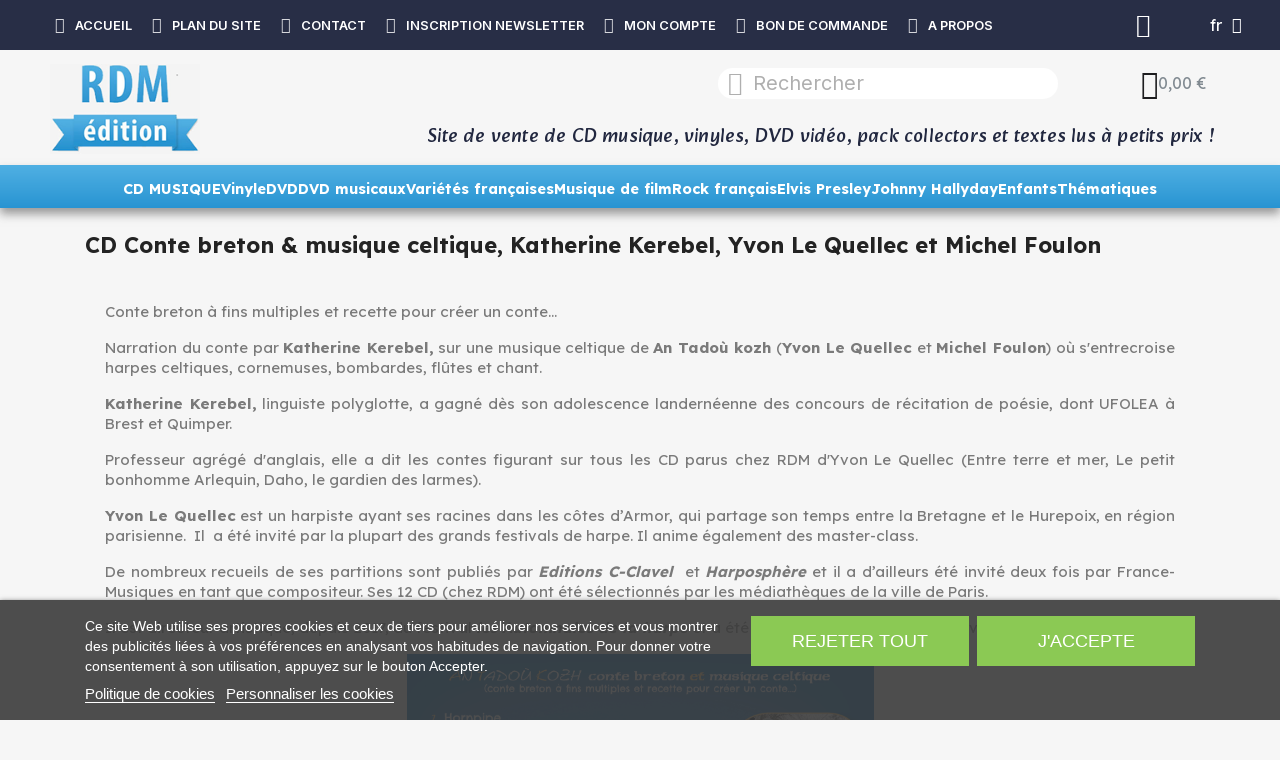

--- FILE ---
content_type: text/html; charset=utf-8
request_url: https://www.rdm-edition.fr/fr/content/177-cd-conte-breton-musique-celtique-katherine-kerebel-yvon-le-quellec-et-michel-foulon.html
body_size: 22894
content:
<!doctype html>
<html lang="fr-FR">

  <head>
    
      
  <meta charset="utf-8">


  <meta http-equiv="x-ua-compatible" content="ie=edge">



  <title>CD Conte breton &amp; musique celtique, Katherine Kerebel, Yvon Le Quellec et Michel Foulon</title>
  
    

  
  <meta name="description" content="">
  <meta name="keywords" content="CD Conte breton &amp; musique celtique, Katherine Kerebel, Yvon Le Quellec et Michel Foulon">
        <link rel="canonical" href="https://www.rdm-edition.fr/fr/content/177-cd-conte-breton-musique-celtique-katherine-kerebel-yvon-le-quellec-et-michel-foulon.html">
    
          <link rel="alternate" href="https://www.rdm-edition.fr/fr/content/177-cd-conte-breton-musique-celtique-katherine-kerebel-yvon-le-quellec-et-michel-foulon.html" hreflang="fr">
          <link rel="alternate" href="https://www.rdm-edition.fr/en/content/177-cd-conte-breton-musique-celtique-katherine-kerebel-yvon-le-quellec-et-michel-foulon.html" hreflang="en-us">
      
  
  
    <script type="application/ld+json">
  {
    "@context": "https://schema.org",
    "@type": "Organization",
    "name" : "RDM Edition",
    "url" : "https://www.rdm-edition.fr/fr/"
         ,"logo": {
        "@type": "ImageObject",
        "url":"https://www.rdm-edition.fr/img/logo-1742629667.jpg"
      }
      }
</script>

<script type="application/ld+json">
  {
    "@context": "https://schema.org",
    "@type": "WebPage",
    "isPartOf": {
      "@type": "WebSite",
      "url":  "https://www.rdm-edition.fr/fr/",
      "name": "RDM Edition"
    },
    "name": "CD Conte breton &amp; musique celtique, Katherine Kerebel, Yvon Le Quellec et Michel Foulon",
    "url":  "https://www.rdm-edition.fr/fr/content/177-cd-conte-breton-musique-celtique-katherine-kerebel-yvon-le-quellec-et-michel-foulon.html"
  }
</script>


  <script type="application/ld+json">
    {
      "@context": "https://schema.org",
      "@type": "BreadcrumbList",
      "itemListElement": [
                  {
            "@type": "ListItem",
            "position": 1,
            "name": "Accueil",
            "item": "https://www.rdm-edition.fr/fr/"
          },                  {
            "@type": "ListItem",
            "position": 2,
            "name": "Thématiques",
            "item": "https://www.rdm-edition.fr/fr/content/category/2-thematiques.html"
          },                  {
            "@type": "ListItem",
            "position": 3,
            "name": "CD Conte breton &amp; musique celtique, Katherine Kerebel, Yvon Le Quellec et Michel Foulon",
            "item": "https://www.rdm-edition.fr/fr/content/177-cd-conte-breton-musique-celtique-katherine-kerebel-yvon-le-quellec-et-michel-foulon.html"
          }              ]
    }
  </script>
  
  
  
  
  
    
  

  
    <meta property="og:title" content="CD Conte breton &amp; musique celtique, Katherine Kerebel, Yvon Le Quellec et Michel Foulon" />
    <meta property="og:description" content="" />
    <meta property="og:url" content="https://www.rdm-edition.fr/fr/content/177-cd-conte-breton-musique-celtique-katherine-kerebel-yvon-le-quellec-et-michel-foulon.html" />
    <meta property="og:site_name" content="RDM Edition" />
    <meta property="og:type" content="website" />    



  <meta name="viewport" content="width=device-width, initial-scale=1">



  <link rel="icon" type="image/vnd.microsoft.icon" href="https://www.rdm-edition.fr/img/favicon.ico?1745645802">
  <link rel="shortcut icon" type="image/x-icon" href="https://www.rdm-edition.fr/img/favicon.ico?1745645802">



  



  	

  <script type="text/javascript">
        var blockwishlistController = "https:\/\/www.rdm-edition.fr\/fr\/module\/blockwishlist\/action.html";
        var prestashop = {"cart":{"products":[],"totals":{"total":{"type":"total","label":"Total","amount":0,"value":"0,00\u00a0\u20ac"},"total_including_tax":{"type":"total","label":"Total TTC","amount":0,"value":"0,00\u00a0\u20ac"},"total_excluding_tax":{"type":"total","label":"Total HT :","amount":0,"value":"0,00\u00a0\u20ac"}},"subtotals":{"products":{"type":"products","label":"Sous-total","amount":0,"value":"0,00\u00a0\u20ac"},"discounts":null,"shipping":{"type":"shipping","label":"Livraison","amount":0,"value":""},"tax":null},"products_count":0,"summary_string":"0 articles","vouchers":{"allowed":1,"added":[]},"discounts":[],"minimalPurchase":0,"minimalPurchaseRequired":""},"currency":{"id":1,"name":"Euro","iso_code":"EUR","iso_code_num":"978","sign":"\u20ac"},"customer":{"lastname":null,"firstname":null,"email":null,"birthday":null,"newsletter":null,"newsletter_date_add":null,"optin":null,"website":null,"company":null,"siret":null,"ape":null,"is_logged":false,"gender":{"type":null,"name":null},"addresses":[]},"country":{"id_zone":"10","id_currency":"0","call_prefix":"33","iso_code":"FR","active":"1","contains_states":"0","need_identification_number":"0","need_zip_code":"1","zip_code_format":"NNNNN","display_tax_label":"1","name":"France","id":8},"language":{"name":"Fran\u00e7ais (French)","iso_code":"fr","locale":"fr-FR","language_code":"fr","active":"1","is_rtl":"0","date_format_lite":"d\/m\/Y","date_format_full":"d\/m\/Y H:i:s","id":1},"page":{"title":"","canonical":"https:\/\/www.rdm-edition.fr\/fr\/content\/177-cd-conte-breton-musique-celtique-katherine-kerebel-yvon-le-quellec-et-michel-foulon.html","meta":{"title":"CD Conte breton & musique celtique, Katherine Kerebel, Yvon Le Quellec et Michel Foulon","description":"","keywords":"CD Conte breton & musique celtique, Katherine Kerebel, Yvon Le Quellec et Michel Foulon","robots":"index"},"page_name":"cms","body_classes":{"lang-fr":true,"lang-rtl":false,"country-FR":true,"currency-EUR":true,"layout-full-width":true,"page-cms":true,"tax-display-enabled":true,"page-customer-account":false,"cms-id-177":true},"admin_notifications":[],"password-policy":{"feedbacks":{"0":"Tr\u00e8s faible","1":"Faible","2":"Moyenne","3":"Fort","4":"Tr\u00e8s fort","Straight rows of keys are easy to guess":"Les suites de touches sur le clavier sont faciles \u00e0 deviner","Short keyboard patterns are easy to guess":"Les mod\u00e8les courts sur le clavier sont faciles \u00e0 deviner.","Use a longer keyboard pattern with more turns":"Utilisez une combinaison de touches plus longue et plus complexe.","Repeats like \"aaa\" are easy to guess":"Les r\u00e9p\u00e9titions (ex. : \"aaa\") sont faciles \u00e0 deviner.","Repeats like \"abcabcabc\" are only slightly harder to guess than \"abc\"":"Les r\u00e9p\u00e9titions (ex. : \"abcabcabc\") sont seulement un peu plus difficiles \u00e0 deviner que \"abc\".","Sequences like abc or 6543 are easy to guess":"Les s\u00e9quences (ex. : abc ou 6543) sont faciles \u00e0 deviner.","Recent years are easy to guess":"Les ann\u00e9es r\u00e9centes sont faciles \u00e0 deviner.","Dates are often easy to guess":"Les dates sont souvent faciles \u00e0 deviner.","This is a top-10 common password":"Ce mot de passe figure parmi les 10 mots de passe les plus courants.","This is a top-100 common password":"Ce mot de passe figure parmi les 100 mots de passe les plus courants.","This is a very common password":"Ceci est un mot de passe tr\u00e8s courant.","This is similar to a commonly used password":"Ce mot de passe est similaire \u00e0 un mot de passe couramment utilis\u00e9.","A word by itself is easy to guess":"Un mot seul est facile \u00e0 deviner.","Names and surnames by themselves are easy to guess":"Les noms et les surnoms seuls sont faciles \u00e0 deviner.","Common names and surnames are easy to guess":"Les noms et les pr\u00e9noms courants sont faciles \u00e0 deviner.","Use a few words, avoid common phrases":"Utilisez quelques mots, \u00e9vitez les phrases courantes.","No need for symbols, digits, or uppercase letters":"Pas besoin de symboles, de chiffres ou de majuscules.","Avoid repeated words and characters":"\u00c9viter de r\u00e9p\u00e9ter les mots et les caract\u00e8res.","Avoid sequences":"\u00c9viter les s\u00e9quences.","Avoid recent years":"\u00c9vitez les ann\u00e9es r\u00e9centes.","Avoid years that are associated with you":"\u00c9vitez les ann\u00e9es qui vous sont associ\u00e9es.","Avoid dates and years that are associated with you":"\u00c9vitez les dates et les ann\u00e9es qui vous sont associ\u00e9es.","Capitalization doesn't help very much":"Les majuscules ne sont pas tr\u00e8s utiles.","All-uppercase is almost as easy to guess as all-lowercase":"Un mot de passe tout en majuscules est presque aussi facile \u00e0 deviner qu'un mot de passe tout en minuscules.","Reversed words aren't much harder to guess":"Les mots invers\u00e9s ne sont pas beaucoup plus difficiles \u00e0 deviner.","Predictable substitutions like '@' instead of 'a' don't help very much":"Les substitutions pr\u00e9visibles comme '\"@\" au lieu de \"a\" n'aident pas beaucoup.","Add another word or two. Uncommon words are better.":"Ajoutez un autre mot ou deux. Pr\u00e9f\u00e9rez les mots peu courants."}}},"shop":{"name":"RDM Edition","logo":"https:\/\/www.rdm-edition.fr\/img\/logo-1742629667.jpg","stores_icon":"https:\/\/www.rdm-edition.fr\/img\/logo_stores.png","favicon":"https:\/\/www.rdm-edition.fr\/img\/favicon.ico"},"core_js_public_path":"\/themes\/","urls":{"base_url":"https:\/\/www.rdm-edition.fr\/","current_url":"https:\/\/www.rdm-edition.fr\/fr\/content\/177-cd-conte-breton-musique-celtique-katherine-kerebel-yvon-le-quellec-et-michel-foulon.html","shop_domain_url":"https:\/\/www.rdm-edition.fr","img_ps_url":"https:\/\/www.rdm-edition.fr\/img\/","img_cat_url":"https:\/\/www.rdm-edition.fr\/img\/c\/","img_lang_url":"https:\/\/www.rdm-edition.fr\/img\/l\/","img_prod_url":"https:\/\/www.rdm-edition.fr\/img\/p\/","img_manu_url":"https:\/\/www.rdm-edition.fr\/img\/m\/","img_sup_url":"https:\/\/www.rdm-edition.fr\/img\/su\/","img_ship_url":"https:\/\/www.rdm-edition.fr\/img\/s\/","img_store_url":"https:\/\/www.rdm-edition.fr\/img\/st\/","img_col_url":"https:\/\/www.rdm-edition.fr\/img\/co\/","img_url":"https:\/\/www.rdm-edition.fr\/themes\/rdmedition\/assets\/img\/","css_url":"https:\/\/www.rdm-edition.fr\/themes\/rdmedition\/assets\/css\/","js_url":"https:\/\/www.rdm-edition.fr\/themes\/rdmedition\/assets\/js\/","pic_url":"https:\/\/www.rdm-edition.fr\/upload\/","theme_assets":"https:\/\/www.rdm-edition.fr\/themes\/rdmedition\/assets\/","theme_dir":"https:\/\/www.rdm-edition.fr\/themes\/rdmedition\/","pages":{"address":"https:\/\/www.rdm-edition.fr\/fr\/adresse","addresses":"https:\/\/www.rdm-edition.fr\/fr\/adresses","authentication":"https:\/\/www.rdm-edition.fr\/fr\/connexion","manufacturer":"https:\/\/www.rdm-edition.fr\/fr\/fabricants","cart":"https:\/\/www.rdm-edition.fr\/fr\/panier","category":"https:\/\/www.rdm-edition.fr\/fr\/index.php?controller=category","cms":"https:\/\/www.rdm-edition.fr\/fr\/index.php?controller=cms","contact":"https:\/\/www.rdm-edition.fr\/fr\/nous-contacter","discount":"https:\/\/www.rdm-edition.fr\/fr\/reduction","guest_tracking":"https:\/\/www.rdm-edition.fr\/fr\/suivi-commande-invite","history":"https:\/\/www.rdm-edition.fr\/fr\/historique-commandes","identity":"https:\/\/www.rdm-edition.fr\/fr\/identite","index":"https:\/\/www.rdm-edition.fr\/fr\/","my_account":"https:\/\/www.rdm-edition.fr\/fr\/mon-compte","order_confirmation":"https:\/\/www.rdm-edition.fr\/fr\/confirmation-commande","order_detail":"https:\/\/www.rdm-edition.fr\/fr\/index.php?controller=order-detail","order_follow":"https:\/\/www.rdm-edition.fr\/fr\/suivi-commande","order":"https:\/\/www.rdm-edition.fr\/fr\/commande","order_return":"https:\/\/www.rdm-edition.fr\/fr\/index.php?controller=order-return","order_slip":"https:\/\/www.rdm-edition.fr\/fr\/avoirs","pagenotfound":"https:\/\/www.rdm-edition.fr\/fr\/page-introuvable","password":"https:\/\/www.rdm-edition.fr\/fr\/recuperation-mot-de-passe","pdf_invoice":"https:\/\/www.rdm-edition.fr\/fr\/index.php?controller=pdf-invoice","pdf_order_return":"https:\/\/www.rdm-edition.fr\/fr\/index.php?controller=pdf-order-return","pdf_order_slip":"https:\/\/www.rdm-edition.fr\/fr\/index.php?controller=pdf-order-slip","prices_drop":"https:\/\/www.rdm-edition.fr\/fr\/promotions","product":"https:\/\/www.rdm-edition.fr\/fr\/index.php?controller=product","registration":"https:\/\/www.rdm-edition.fr\/fr\/index.php?controller=registration","search":"https:\/\/www.rdm-edition.fr\/fr\/recherche","sitemap":"https:\/\/www.rdm-edition.fr\/fr\/plan-site","stores":"https:\/\/www.rdm-edition.fr\/fr\/magasins","supplier":"https:\/\/www.rdm-edition.fr\/fr\/fournisseur","new_products":"https:\/\/www.rdm-edition.fr\/fr\/nouveaux-produits","brands":"https:\/\/www.rdm-edition.fr\/fr\/fabricants","register":"https:\/\/www.rdm-edition.fr\/fr\/index.php?controller=registration","order_login":"https:\/\/www.rdm-edition.fr\/fr\/commande?login=1"},"alternative_langs":{"fr":"https:\/\/www.rdm-edition.fr\/fr\/content\/177-cd-conte-breton-musique-celtique-katherine-kerebel-yvon-le-quellec-et-michel-foulon.html","en-us":"https:\/\/www.rdm-edition.fr\/en\/content\/177-cd-conte-breton-musique-celtique-katherine-kerebel-yvon-le-quellec-et-michel-foulon.html"},"actions":{"logout":"https:\/\/www.rdm-edition.fr\/fr\/?mylogout="},"no_picture_image":{"bySize":{"small_default":{"url":"https:\/\/www.rdm-edition.fr\/img\/p\/fr-default-small_default.jpg","width":98,"height":98},"cart_default":{"url":"https:\/\/www.rdm-edition.fr\/img\/p\/fr-default-cart_default.jpg","width":125,"height":125},"home_default":{"url":"https:\/\/www.rdm-edition.fr\/img\/p\/fr-default-home_default.jpg","width":250,"height":250},"medium_default":{"url":"https:\/\/www.rdm-edition.fr\/img\/p\/fr-default-medium_default.jpg","width":580,"height":580},"large_default":{"url":"https:\/\/www.rdm-edition.fr\/img\/p\/fr-default-large_default.jpg","width":800,"height":800}},"small":{"url":"https:\/\/www.rdm-edition.fr\/img\/p\/fr-default-small_default.jpg","width":98,"height":98},"medium":{"url":"https:\/\/www.rdm-edition.fr\/img\/p\/fr-default-home_default.jpg","width":250,"height":250},"large":{"url":"https:\/\/www.rdm-edition.fr\/img\/p\/fr-default-large_default.jpg","width":800,"height":800},"legend":""}},"configuration":{"display_taxes_label":true,"display_prices_tax_incl":true,"is_catalog":false,"show_prices":true,"opt_in":{"partner":true},"quantity_discount":{"type":"discount","label":"Remise sur prix unitaire"},"voucher_enabled":1,"return_enabled":1},"field_required":[],"breadcrumb":{"links":[{"title":"Accueil","url":"https:\/\/www.rdm-edition.fr\/fr\/"},{"title":"Th\u00e9matiques","url":"https:\/\/www.rdm-edition.fr\/fr\/content\/category\/2-thematiques.html"},{"title":"CD Conte breton & musique celtique, Katherine Kerebel, Yvon Le Quellec et Michel Foulon","url":"https:\/\/www.rdm-edition.fr\/fr\/content\/177-cd-conte-breton-musique-celtique-katherine-kerebel-yvon-le-quellec-et-michel-foulon.html"}],"count":3},"link":{"protocol_link":"https:\/\/","protocol_content":"https:\/\/"},"time":1769381108,"static_token":"7047bed223ed7f7b1349c8ecf3821a3c","token":"000e02a3dcd740dc4d07f8ddac880309","debug":false};
        var productsAlreadyTagged = [];
        var psemailsubscription_subscription = "https:\/\/www.rdm-edition.fr\/fr\/module\/ps_emailsubscription\/subscription.html";
        var psr_icon_color = "#F19D76";
        var removeFromWishlistUrl = "https:\/\/www.rdm-edition.fr\/fr\/module\/blockwishlist\/action.html?action=deleteProductFromWishlist";
        var wishlistAddProductToCartUrl = "https:\/\/www.rdm-edition.fr\/fr\/module\/blockwishlist\/action.html?action=addProductToCart";
        var wishlistUrl = "https:\/\/www.rdm-edition.fr\/fr\/module\/blockwishlist\/view.html";
      </script>
		<link rel="stylesheet" href="https://www.rdm-edition.fr/themes/rdmedition/assets/css/theme.css" media="all">
		<link rel="stylesheet" href="https://www.rdm-edition.fr/modules/blockreassurance/views/dist/front.css" media="all">
		<link rel="stylesheet" href="https://www.rdm-edition.fr/modules/ps_socialfollow/views/css/ps_socialfollow.css" media="all">
		<link rel="stylesheet" href="https://www.rdm-edition.fr/modules/ps_searchbar/ps_searchbar.css" media="all">
		<link rel="stylesheet" href="https://www.rdm-edition.fr/modules/paypal/views/css/paypal_fo.css" media="all">
		<link rel="stylesheet" href="https://www.rdm-edition.fr/modules/creativeelements/views/css/frontend.min.css?v=2.12.0" media="all">
		<link rel="stylesheet" href="https://www.rdm-edition.fr/modules/creativeelements/views/css/ce/kit-1.css?v=1748943592" media="all">
		<link rel="stylesheet" href="https://www.rdm-edition.fr/modules/creativeelements/views/css/ce/1170101.css?v=1757341236" media="all">
		<link rel="stylesheet" href="https://www.rdm-edition.fr/modules/creativeelements/views/css/ce/3170101.css?v=1750069409" media="all">
		<link rel="stylesheet" href="https://fonts.googleapis.com/css?family=Lexend:100,100italic,200,200italic,300,300italic,400,400italic,500,500italic,600,600italic,700,700italic,800,800italic,900,900italic%7CInter:100,100italic,200,200italic,300,300italic,400,400italic,500,500italic,600,600italic,700,700italic,800,800italic,900,900italic%7CAlkatra:100,100italic,200,200italic,300,300italic,400,400italic,500,500italic,600,600italic,700,700italic,800,800italic,900,900italic&amp;display=swap" media="all">
		<link rel="stylesheet" href="https://www.rdm-edition.fr/modules/creativeelements/views/lib/font-awesome/css/solid.min.css?v=6.2.0" media="all">
		<link rel="stylesheet" href="https://www.rdm-edition.fr/modules/creativeelements/views/lib/font-awesome/css/regular.min.css?v=6.2.0" media="all">
		<link rel="stylesheet" href="https://www.rdm-edition.fr/modules/creativeelements/views/lib/ceicons/ceicons.min.css?v=2.12.0" media="all">
		<link rel="stylesheet" href="https://www.rdm-edition.fr/modules/creativeelements/views/lib/font-awesome/css/brands.min.css?v=6.4.2" media="all">
		<link rel="stylesheet" href="https://www.rdm-edition.fr/modules/creativeelements/views/lib/animations/animations.min.css?v=2.12.0" media="all">
		<link rel="stylesheet" href="https://www.rdm-edition.fr/modules/creativeelements/views/lib/swiper/css/swiper.min.css?v=11.1.12" media="all">
		<link rel="stylesheet" href="https://www.rdm-edition.fr/modules/creativeelements/views/lib/ceicons/ceicons.min.css?v=2.12.0" media="all">
		<link rel="stylesheet" href="https://www.rdm-edition.fr/modules/lgcookieslaw/views/css/plugins/tooltipster/tooltipster.bundle.min.css" media="all">
		<link rel="stylesheet" href="https://www.rdm-edition.fr/modules/lgcookieslaw/views/css/plugins/tooltipster/tooltipster.borderless.min.css" media="all">
		<link rel="stylesheet" href="https://www.rdm-edition.fr/modules/lgcookieslaw/views/css/lgcookieslaw_1_1.css" media="all">
		<link rel="stylesheet" href="https://www.rdm-edition.fr/modules/lgcookieslaw/views/css/front.css" media="all">
		<link rel="stylesheet" href="https://www.rdm-edition.fr/modules/lgcookieslaw/views/css/plugins/fancybox/jquery.fancybox.css" media="all">
		<link rel="stylesheet" href="https://www.rdm-edition.fr/modules/productcomments/views/css/productcomments.css" media="all">
		<link rel="stylesheet" href="https://www.rdm-edition.fr/js/jquery/ui/themes/base/minified/jquery-ui.min.css" media="all">
		<link rel="stylesheet" href="https://www.rdm-edition.fr/js/jquery/ui/themes/base/minified/jquery.ui.theme.min.css" media="all">
		<link rel="stylesheet" href="https://www.rdm-edition.fr/modules/blockwishlist/public/wishlist.css" media="all">
		<link rel="stylesheet" href="https://www.rdm-edition.fr/js/jquery/plugins/fancybox/jquery.fancybox.css" media="all">
		<link rel="stylesheet" href="https://www.rdm-edition.fr/modules/lgcookieslaw/views/css/lgcookieslaw_1_1.css" media="all">
		<link rel="stylesheet" href="https://www.rdm-edition.fr/modules/lgcookieslaw/views/css/front.css" media="all">
		<link rel="stylesheet" href="https://www.rdm-edition.fr/modules/ps_imageslider/css/homeslider.css" media="all">
		<link rel="stylesheet" href="https://www.rdm-edition.fr/themes/rdmedition/assets/css/custom.css" media="all">
	
	


	<script>
			var ceFrontendConfig = {"environmentMode":{"edit":false,"wpPreview":false},"is_rtl":false,"breakpoints":{"xs":0,"sm":480,"md":768,"lg":1025,"xl":1440,"xxl":1600},"version":"2.12.0","urls":{"assets":"\/modules\/creativeelements\/views\/"},"productQuickView":0,"settings":{"page":[],"general":{"elementor_global_image_lightbox":"1","elementor_lightbox_enable_counter":"yes","elementor_lightbox_enable_fullscreen":"yes","elementor_lightbox_enable_zoom":"yes","elementor_lightbox_title_src":"title","elementor_lightbox_description_src":"caption"},"editorPreferences":[]},"post":{"id":"177070101","title":"CD%20Conte%20breton%20%26%20musique%20celtique%2C%20Katherine%20Kerebel%2C%20Yvon%20Le%20Quellec%20et%20Michel%20Foulon","excerpt":""}};
		</script>
        <link rel="preload" href="/modules/creativeelements/views/lib/ceicons/fonts/ceicons.woff2?8goggd" as="font" type="font/woff2" crossorigin>
        


  <script type="text/javascript">
    var lgcookieslaw_consent_mode = 0;
    var lgcookieslaw_ms_consent_mode = 0;
    var lgcookieslaw_banner_url_ajax_controller = "https://www.rdm-edition.fr/fr/module/lgcookieslaw/ajax.html";     var lgcookieslaw_cookie_values = null;     var lgcookieslaw_saved_preferences = 0;
    var lgcookieslaw_ajax_calls_token = "fe05d4ab1d2478a7c5b82d6c4add46fa";
    var lgcookieslaw_reload = 0;
    var lgcookieslaw_block_navigation = 0;
    var lgcookieslaw_banner_position = 2;
    var lgcookieslaw_show_fixed_button = 1;
    var lgcookieslaw_save_user_consent = 1;
    var lgcookieslaw_reject_cookies_when_closing_banner = 0;
    var lgcookieslaw_id_banner = "6821e92dc0b00";
</script>





    
  </head>

  <body id="cms" class="lang-fr country-fr currency-eur layout-full-width page-cms tax-display-enabled cms-id-177 ce-kit-1 elementor-page elementor-page-177070101">

    
      
    

    <main>
      
              

      <header id="header">
        
          	        <div data-elementor-type="header" data-elementor-id="1170101" class="elementor elementor-1170101">
            <div class="elementor-section-wrap">
                        <section class="elementor-element elementor-element-5df44c73 elementor-section-content-middle elementor-section-boxed elementor-section-height-default elementor-section-height-default elementor-section elementor-top-section" data-id="5df44c73" data-element_type="section" data-settings="{&quot;background_background&quot;:&quot;classic&quot;}">
                  <div class="elementor-container elementor-column-gap-default">
                            <div class="elementor-row">
                <div class="elementor-element elementor-element-71c2752a elementor-column elementor-col-50 elementor-top-column" data-id="71c2752a" data-element_type="column">
            <div class="elementor-column-wrap elementor-element-populated">
                <div class="elementor-widget-wrap">
                <div class="elementor-element elementor-element-37d6dfa2 elementor-icon-list--layout-inline elementor-align-left elementor-widget__width-auto elementor-widget elementor-widget-icon-list" data-id="37d6dfa2" data-element_type="widget" data-widget_type="icon-list.default">
        <div class="elementor-widget-container">        <ul class="elementor-icon-list-items elementor-inline-items">
                    <li class="elementor-icon-list-item">
            <a href="https://www.rdm-edition.fr/fr/">                            <span class="elementor-icon-list-icon"><i aria-hidden="true" class="fas fa-house-user"></i></span>
                            <span class="elementor-icon-list-text">ACCUEIL</span>
            </a>            </li>
                    <li class="elementor-icon-list-item">
            <a href="https://www.rdm-edition.fr/fr/plan-site">                            <span class="elementor-icon-list-icon"><i aria-hidden="true" class="far fa-map"></i></span>
                            <span class="elementor-icon-list-text">PLAN DU SITE</span>
            </a>            </li>
                    <li class="elementor-icon-list-item">
            <a href="https://www.rdm-edition.fr/fr/nous-contacter">                            <span class="elementor-icon-list-icon"><i aria-hidden="true" class="fas fa-people-arrows"></i></span>
                            <span class="elementor-icon-list-text">CONTACT</span>
            </a>            </li>
                    <li class="elementor-icon-list-item">
            <a href="https://www.rdm-edition.fr/fr/content/229-s-insrire-a-la-newsletter.html">                            <span class="elementor-icon-list-icon"><i aria-hidden="true" class="fas fa-newspaper"></i></span>
                            <span class="elementor-icon-list-text">INSCRIPTION NEWSLETTER</span>
            </a>            </li>
                    <li class="elementor-icon-list-item">
            <a href="https://www.rdm-edition.fr/fr/mon-compte">                            <span class="elementor-icon-list-icon"><i aria-hidden="true" class="fas fa-universal-access"></i></span>
                            <span class="elementor-icon-list-text">MON COMPTE</span>
            </a>            </li>
                    <li class="elementor-icon-list-item">
            <a href="/livret/RDM_EDITION_bon_de_commande.pdf" target="_blank">                            <span class="elementor-icon-list-icon"><i aria-hidden="true" class="fas fa-table-list"></i></span>
                            <span class="elementor-icon-list-text">BON DE COMMANDE</span>
            </a>            </li>
                    <li class="elementor-icon-list-item">
            <a href="https://www.rdm-edition.fr/fr/content/4-a-propos.html">                            <span class="elementor-icon-list-icon"><i aria-hidden="true" class="far fa-circle-question"></i></span>
                            <span class="elementor-icon-list-text">A PROPOS</span>
            </a>            </li>
                </ul>
        </div>        </div>
                        </div>
            </div>
        </div>
                <div class="elementor-element elementor-element-2231625 elementor-column elementor-col-50 elementor-top-column" data-id="2231625" data-element_type="column">
            <div class="elementor-column-wrap elementor-element-populated">
                <div class="elementor-widget-wrap">
                <div class="elementor-element elementor-element-019e779 elementor-widget__width-auto elementor-nav--align-center elementor-widget elementor-widget-sign-in elementor-widget-nav-menu" data-id="019e779" data-element_type="widget" data-settings="{&quot;align_submenu&quot;:&quot;right&quot;,&quot;show_submenu_on&quot;:&quot;click&quot;,&quot;submenu_icon&quot;:{&quot;value&quot;:&quot;&quot;,&quot;library&quot;:&quot;&quot;},&quot;layout&quot;:&quot;horizontal&quot;}" data-widget_type="sign-in.default">
        <div class="elementor-widget-container">        <nav class="ce-user-menu elementor-nav--main elementor-nav__container elementor-nav--layout-horizontal">        <ul id="usermenu-019e779" class="elementor-nav">
                    <li class="menu-item menu-item-type-account menu-item-account-0">
                <a class="elementor-item" href="https://www.rdm-edition.fr/fr/mon-compte" aria-label="Mon compte">
                    <i class="ceicon ceicon-user-o"></i>                                                </a>
                            </li>
                </ul>
        </nav>
        </div>        </div>
                <div class="elementor-element elementor-element-94c7e28 elementor-nav--align-right elementor-widget__width-initial elementor-widget elementor-widget-language-selector elementor-widget-nav-menu" data-id="94c7e28" data-element_type="widget" data-settings="{&quot;layout&quot;:&quot;horizontal&quot;,&quot;submenu_icon&quot;:{&quot;value&quot;:&quot;fas fa-caret-down&quot;,&quot;library&quot;:&quot;fa-solid&quot;},&quot;show_submenu_on&quot;:&quot;hover&quot;}" data-widget_type="language-selector.default">
        <div class="elementor-widget-container">        <nav class="elementor-langs elementor-nav--main elementor-nav__container elementor-nav--layout-horizontal e--pointer-underline e--animation-fade">        <ul id="selector-94c7e28" class="elementor-nav">
                    <li class="menu-item menu-item-type-lang menu-item-lang-1 menu-item-has-children">
                <a class="elementor-item" href="javascript:;">
                                                    <span class="elementor-langs__code">fr</span>
                                                                    <span class="sub-arrow fas fa-caret-down"></span>
                                </a>
                        <ul class="sub-menu elementor-nav--dropdown">
                    <li class="menu-item menu-item-type-lang menu-item-lang-1 current-menu-item">
                <a class="elementor-sub-item elementor-item-active" href="https://www.rdm-edition.fr/fr/content/177-cd-conte-breton-musique-celtique-katherine-kerebel-yvon-le-quellec-et-michel-foulon.html">
                                                    <span class="elementor-langs__code">fr</span>
                                                                </a>
                            </li>
                    <li class="menu-item menu-item-type-lang menu-item-lang-2">
                <a class="elementor-sub-item" href="https://www.rdm-edition.fr/en/content/177-cd-conte-breton-musique-celtique-katherine-kerebel-yvon-le-quellec-et-michel-foulon.html">
                                                    <span class="elementor-langs__code">en</span>
                                                                </a>
                            </li>
                </ul>
                    </li>
                </ul>
        </nav>
        </div>        </div>
                        </div>
            </div>
        </div>
                        </div>
            </div>
        </section>
                <section class="elementor-element elementor-element-34a2b428 sticky-header--top elementor-section-height-min-height elementor-section-boxed elementor-section-height-default elementor-section-items-middle elementor-section elementor-top-section" data-id="34a2b428" data-element_type="section" data-settings="{&quot;background_background&quot;:&quot;classic&quot;,&quot;sticky&quot;:&quot;top&quot;,&quot;sticky_on&quot;:[&quot;desktop&quot;,&quot;tablet&quot;,&quot;mobile&quot;],&quot;sticky_offset&quot;:0,&quot;sticky_effects_offset&quot;:0}">
                  <div class="elementor-container elementor-column-gap-default">
                            <div class="elementor-row">
                <div class="elementor-element elementor-element-33ab0838 ce-valign-top elementor-column elementor-col-33 elementor-top-column" data-id="33ab0838" data-element_type="column">
            <div class="elementor-column-wrap elementor-element-populated">
                <div class="elementor-widget-wrap">
                <div class="elementor-element elementor-element-004ac79 elementor-widget__width-auto elementor-widget elementor-widget-theme-site-logo elementor-widget-image" data-id="004ac79" data-element_type="widget" data-widget_type="theme-site-logo.default">
        <div class="elementor-widget-container">        <div class="elementor-image">
                            <a href="https://www.rdm-edition.fr/fr/">
                    <img src="/img/logo-1742629667.jpg" alt="RDM Edition" width="180" height="109">                    </a>
                                </div>
        </div>        </div>
                        </div>
            </div>
        </div>
                <div class="elementor-element elementor-element-266deab1 ce-valign-center elementor-column elementor-col-33 elementor-top-column" data-id="266deab1" data-element_type="column">
            <div class="elementor-column-wrap elementor-element-populated">
                <div class="elementor-widget-wrap">
                        </div>
            </div>
        </div>
                <div class="elementor-element elementor-element-296f2f66 ce-valign-center ce-mobile-valign-center elementor-column elementor-col-33 elementor-top-column" data-id="296f2f66" data-element_type="column">
            <div class="elementor-column-wrap elementor-element-populated">
                <div class="elementor-widget-wrap">
                <section class="elementor-element elementor-element-b348978 elementor-section-content-top elementor-section-boxed elementor-section-height-default elementor-section-height-default elementor-section elementor-inner-section" data-id="b348978" data-element_type="section">
                  <div class="elementor-container elementor-column-gap-default">
                            <div class="elementor-row">
                <div class="elementor-element elementor-element-d66286f elementor-column elementor-col-50 elementor-inner-column" data-id="d66286f" data-element_type="column">
            <div class="elementor-column-wrap elementor-element-populated">
                <div class="elementor-widget-wrap">
                <div class="elementor-element elementor-element-54ff71cd elementor-widget__width-auto elementor-search--align-right elementor-search--skin-minimal elementor-widget elementor-widget-ajax-search" data-id="54ff71cd" data-element_type="widget" data-settings="{&quot;show_description&quot;:&quot;yes&quot;,&quot;skin&quot;:&quot;minimal&quot;,&quot;list_limit&quot;:10,&quot;show_image&quot;:&quot;yes&quot;,&quot;show_price&quot;:&quot;yes&quot;}" data-widget_type="ajax-search.default">
        <div class="elementor-widget-container">        <form class="elementor-search" role="search" action="https://www.rdm-edition.fr/fr/recherche" method="get">
                            <div class="elementor-search__container">
                            <div class="elementor-search__icon">
                    <i aria-hidden="true" class="ceicon-loupe"></i>                    <span class="elementor-screen-only">Recherche</span>
                </div>
                            <input class="elementor-search__input" type="search" name="s" placeholder="Rechercher" value="" minlength="3">
                <div class="elementor-search__icon elementor-search__clear"><i class="ceicon-close"></i></div>
                        </div>
        </form>
        </div>        </div>
                        </div>
            </div>
        </div>
                <div class="elementor-element elementor-element-56d7b86 ce-widgets-space--gap elementor-column elementor-col-50 elementor-inner-column" data-id="56d7b86" data-element_type="column">
            <div class="elementor-column-wrap elementor-element-populated">
                <div class="elementor-widget-wrap">
                <div class="elementor-element elementor-element-e710d13 elementor-widget__width-auto elementor-cart--empty-indicator-hide elementor-cart--show-subtotal-yes elementor-cart--align-icon-left elementor-cart--items-indicator-bubble elementor-widget elementor-widget-shopping-cart" data-id="e710d13" data-element_type="widget" data-settings="{&quot;action_show_modal&quot;:&quot;yes&quot;,&quot;modal_url&quot;:&quot;https:\/\/www.rdm-edition.fr\/fr\/module\/creativeelements\/ajax.html&quot;}" data-widget_type="shopping-cart.default">
        <div class="elementor-widget-container">        <div class="elementor-cart__toggle">
            <a href="//www.rdm-edition.fr/fr/panier?action=show" class="elementor-button elementor-size-md elementor-cart-hidden">
                <span class="elementor-button-icon" data-counter="0">
                    <i aria-hidden="true" class="ceicon-bag-solid"></i>                    <span class="elementor-screen-only">Panier</span>
                </span>
                <span class="elementor-button-text">0,00 €</span>
            </a>
        </div>
        </div>        </div>
                        </div>
            </div>
        </div>
                        </div>
            </div>
        </section>
                <div class="elementor-element elementor-element-592e5c9 elementor-widget__width-inherit elementor-hidden-tablet elementor-hidden-phone elementor-widget elementor-widget-heading" data-id="592e5c9" data-element_type="widget" data-widget_type="heading.default">
        <div class="elementor-widget-container"><h2 class="elementor-heading-title ce-display-small">Site de vente de CD musique, vinyles, DVD vidéo, pack collectors et textes lus à petits prix !</h2></div>        </div>
                        </div>
            </div>
        </div>
                        </div>
            </div>
        </section>
                <section class="elementor-element elementor-element-5cf96e54 sticky-header--menu elementor-section-boxed elementor-section-height-default elementor-section-height-default elementor-section elementor-top-section" data-id="5cf96e54" data-element_type="section" data-settings="{&quot;background_background&quot;:&quot;gradient&quot;,&quot;sticky&quot;:&quot;top&quot;,&quot;sticky_on&quot;:[&quot;desktop&quot;,&quot;tablet&quot;,&quot;mobile&quot;],&quot;sticky_offset&quot;:0,&quot;sticky_effects_offset&quot;:0}">
                  <div class="elementor-container elementor-column-gap-default">
                            <div class="elementor-row">
                <div class="elementor-element elementor-element-46237ea3 ce-widgets-space--gap elementor-column elementor-col-100 elementor-top-column" data-id="46237ea3" data-element_type="column">
            <div class="elementor-column-wrap elementor-element-populated">
                <div class="elementor-widget-wrap">
                <div class="elementor-element elementor-element-6f562848 elementor-nav--align-left elementor-widget__width-auto elementor-widget-tablet__width-auto elementor-hidden-tablet elementor-hidden-phone elementor-nav--dropdown-tablet elementor-nav--text-align-aside elementor-nav--toggle elementor-nav--burger elementor-widget elementor-widget-nav-menu" data-id="6f562848" data-element_type="widget" data-settings="{&quot;submenu_icon&quot;:{&quot;value&quot;:&quot;ceicon ceicon-sort-down&quot;,&quot;library&quot;:&quot;ce-icons&quot;},&quot;align_submenu&quot;:&quot;left&quot;,&quot;_animation&quot;:&quot;none&quot;,&quot;layout&quot;:&quot;horizontal&quot;,&quot;show_submenu_on&quot;:&quot;hover&quot;,&quot;animation_dropdown&quot;:&quot;toggle&quot;,&quot;toggle&quot;:&quot;burger&quot;}" data-widget_type="nav-menu.default">
        <div class="elementor-widget-container">            <nav class="elementor-nav-menu elementor-nav--main elementor-nav__container elementor-nav--layout-horizontal">        <ul id="menu-1-6f562848" class="elementor-nav">
                    <li class="menu-item menu-item-type-category menu-item-category-12 menu-item-has-children">
                <a class="elementor-item" href="https://www.rdm-edition.fr/fr/cd-musique-12.html">
                                    CD MUSIQUE                                    <span class="sub-arrow ceicon ceicon-sort-down"></span>
                                </a>
                        <ul class="sub-menu elementor-nav--dropdown">
                    <li class="menu-item menu-item-type-category menu-item-category-77 menu-item-has-children">
                <a class="elementor-sub-item" href="https://www.rdm-edition.fr/fr/dvd-blu-ray-musicaux-77.html">
                                    DVD & Blu-ray musicaux                                    <span class="sub-arrow ceicon ceicon-sort-down"></span>
                                </a>
                        <ul class="sub-menu elementor-nav--dropdown">
                    <li class="menu-item menu-item-type-category menu-item-category-213">
                <a class="elementor-sub-item" href="https://www.rdm-edition.fr/fr/accordeon-213.html">
                                    Accordéon                                </a>
                            </li>
                    <li class="menu-item menu-item-type-category menu-item-category-97">
                <a class="elementor-sub-item" href="https://www.rdm-edition.fr/fr/classique-97.html">
                                    Classique                                </a>
                            </li>
                    <li class="menu-item menu-item-type-category menu-item-category-215">
                <a class="elementor-sub-item" href="https://www.rdm-edition.fr/fr/compilation-215.html">
                                    Compilation                                </a>
                            </li>
                    <li class="menu-item menu-item-type-category menu-item-category-219">
                <a class="elementor-sub-item" href="https://www.rdm-edition.fr/fr/concert-219.html">
                                    Concert                                </a>
                            </li>
                    <li class="menu-item menu-item-type-category menu-item-category-217">
                <a class="elementor-sub-item" href="https://www.rdm-edition.fr/fr/documentaire-217.html">
                                    Documentaire                                </a>
                            </li>
                    <li class="menu-item menu-item-type-category menu-item-category-220">
                <a class="elementor-sub-item" href="https://www.rdm-edition.fr/fr/elvis-presley-220.html">
                                    Elvis Presley                                </a>
                            </li>
                    <li class="menu-item menu-item-type-category menu-item-category-216">
                <a class="elementor-sub-item" href="https://www.rdm-edition.fr/fr/johnny-hallyday-216.html">
                                    Johnny Hallyday                                </a>
                            </li>
                    <li class="menu-item menu-item-type-category menu-item-category-214">
                <a class="elementor-sub-item" href="https://www.rdm-edition.fr/fr/rock-214.html">
                                    Rock                                </a>
                            </li>
                    <li class="menu-item menu-item-type-category menu-item-category-98">
                <a class="elementor-sub-item" href="https://www.rdm-edition.fr/fr/variete-francaise-98.html">
                                    Variété française                                </a>
                            </li>
                    <li class="menu-item menu-item-type-category menu-item-category-212">
                <a class="elementor-sub-item" href="https://www.rdm-edition.fr/fr/variete-internationale-212.html">
                                    Variété internationale                                </a>
                            </li>
                </ul>
                    </li>
                    <li class="menu-item menu-item-type-category menu-item-category-210">
                <a class="elementor-sub-item" href="https://www.rdm-edition.fr/fr/accordeon-210.html">
                                    Accordéon                                </a>
                            </li>
                    <li class="menu-item menu-item-type-category menu-item-category-75 menu-item-has-children">
                <a class="elementor-sub-item" href="https://www.rdm-edition.fr/fr/classique-lyrique-75.html">
                                    Classique & lyrique                                    <span class="sub-arrow ceicon ceicon-sort-down"></span>
                                </a>
                        <ul class="sub-menu elementor-nav--dropdown">
                    <li class="menu-item menu-item-type-category menu-item-category-89">
                <a class="elementor-sub-item" href="https://www.rdm-edition.fr/fr/classique-89.html">
                                    Classique                                </a>
                            </li>
                    <li class="menu-item menu-item-type-category menu-item-category-90">
                <a class="elementor-sub-item" href="https://www.rdm-edition.fr/fr/operas-oeuvres-lyriques-90.html">
                                    Opéras & oeuvres lyriques                                </a>
                            </li>
                    <li class="menu-item menu-item-type-category menu-item-category-91">
                <a class="elementor-sub-item" href="https://www.rdm-edition.fr/fr/operette-91.html">
                                    Opérette                                </a>
                            </li>
                    <li class="menu-item menu-item-type-category menu-item-category-92">
                <a class="elementor-sub-item" href="https://www.rdm-edition.fr/fr/recital-lyrique-92.html">
                                    Récital lyrique                                </a>
                            </li>
                    <li class="menu-item menu-item-type-category menu-item-category-192">
                <a class="elementor-sub-item" href="https://www.rdm-edition.fr/fr/musique-baroque-192.html">
                                    Musique baroque                                </a>
                            </li>
                    <li class="menu-item menu-item-type-category menu-item-category-195">
                <a class="elementor-sub-item" href="https://www.rdm-edition.fr/fr/musique-sacree-195.html">
                                    Musique sacrée                                </a>
                            </li>
                </ul>
                    </li>
                    <li class="menu-item menu-item-type-category menu-item-category-76 menu-item-has-children">
                <a class="elementor-sub-item" href="https://www.rdm-edition.fr/fr/compilations-ambiance-76.html">
                                    Compilations & ambiance                                    <span class="sub-arrow ceicon ceicon-sort-down"></span>
                                </a>
                        <ul class="sub-menu elementor-nav--dropdown">
                    <li class="menu-item menu-item-type-category menu-item-category-93">
                <a class="elementor-sub-item" href="https://www.rdm-edition.fr/fr/instrumental-93.html">
                                    Instrumental                                </a>
                            </li>
                    <li class="menu-item menu-item-type-category menu-item-category-94">
                <a class="elementor-sub-item" href="https://www.rdm-edition.fr/fr/musique-de-genre-94.html">
                                    Musique de genre                                </a>
                            </li>
                    <li class="menu-item menu-item-type-category menu-item-category-95">
                <a class="elementor-sub-item" href="https://www.rdm-edition.fr/fr/noel-fetes-95.html">
                                    Noël & fêtes                                </a>
                            </li>
                    <li class="menu-item menu-item-type-category menu-item-category-96">
                <a class="elementor-sub-item" href="https://www.rdm-edition.fr/fr/relaxation-new-age-96.html">
                                    Relaxation & new age                                </a>
                            </li>
                    <li class="menu-item menu-item-type-category menu-item-category-194">
                <a class="elementor-sub-item" href="https://www.rdm-edition.fr/fr/compilations-194.html">
                                    Compilations                                </a>
                            </li>
                    <li class="menu-item menu-item-type-category menu-item-category-200">
                <a class="elementor-sub-item" href="https://www.rdm-edition.fr/fr/ambiance-200.html">
                                    Ambiance                                </a>
                            </li>
                </ul>
                    </li>
                    <li class="menu-item menu-item-type-category menu-item-category-78 menu-item-has-children">
                <a class="elementor-sub-item" href="https://www.rdm-edition.fr/fr/electro-techno-dj-78.html">
                                    Electro, techno & DJ                                    <span class="sub-arrow ceicon ceicon-sort-down"></span>
                                </a>
                        <ul class="sub-menu elementor-nav--dropdown">
                    <li class="menu-item menu-item-type-category menu-item-category-99">
                <a class="elementor-sub-item" href="https://www.rdm-edition.fr/fr/dance-99.html">
                                    Dance                                </a>
                            </li>
                    <li class="menu-item menu-item-type-category menu-item-category-100">
                <a class="elementor-sub-item" href="https://www.rdm-edition.fr/fr/electro-100.html">
                                    Electro                                </a>
                            </li>
                    <li class="menu-item menu-item-type-category menu-item-category-101">
                <a class="elementor-sub-item" href="https://www.rdm-edition.fr/fr/techno-101.html">
                                    Techno                                </a>
                            </li>
                </ul>
                    </li>
                    <li class="menu-item menu-item-type-category menu-item-category-79 menu-item-has-children">
                <a class="elementor-sub-item" href="https://www.rdm-edition.fr/fr/enfants-79.html">
                                    Enfants                                    <span class="sub-arrow ceicon ceicon-sort-down"></span>
                                </a>
                        <ul class="sub-menu elementor-nav--dropdown">
                    <li class="menu-item menu-item-type-category menu-item-category-102">
                <a class="elementor-sub-item" href="https://www.rdm-edition.fr/fr/chansons-comptines-102.html">
                                    Chansons & comptines                                </a>
                            </li>
                    <li class="menu-item menu-item-type-category menu-item-category-103">
                <a class="elementor-sub-item" href="https://www.rdm-edition.fr/fr/compil-tv-103.html">
                                    Compil & TV                                </a>
                            </li>
                    <li class="menu-item menu-item-type-category menu-item-category-104">
                <a class="elementor-sub-item" href="https://www.rdm-edition.fr/fr/contes-musicaux-104.html">
                                    Contes musicaux                                </a>
                            </li>
                    <li class="menu-item menu-item-type-category menu-item-category-105">
                <a class="elementor-sub-item" href="https://www.rdm-edition.fr/fr/decouverte-du-monde-105.html">
                                    Découverte du monde                                </a>
                            </li>
                    <li class="menu-item menu-item-type-category menu-item-category-106">
                <a class="elementor-sub-item" href="https://www.rdm-edition.fr/fr/educatif-scolaire-106.html">
                                    Educatif & scolaire                                </a>
                            </li>
                    <li class="menu-item menu-item-type-category menu-item-category-107">
                <a class="elementor-sub-item" href="https://www.rdm-edition.fr/fr/eveil-musical-107.html">
                                    Eveil musical                                </a>
                            </li>
                    <li class="menu-item menu-item-type-category menu-item-category-108">
                <a class="elementor-sub-item" href="https://www.rdm-edition.fr/fr/histoires-livres-lus-108.html">
                                    Histoires, livres lus                                </a>
                            </li>
                </ul>
                    </li>
                    <li class="menu-item menu-item-type-category menu-item-category-80 menu-item-has-children">
                <a class="elementor-sub-item" href="https://www.rdm-edition.fr/fr/jazz-blues-gospel-80.html">
                                    Jazz, blues & gospel                                    <span class="sub-arrow ceicon ceicon-sort-down"></span>
                                </a>
                        <ul class="sub-menu elementor-nav--dropdown">
                    <li class="menu-item menu-item-type-category menu-item-category-109">
                <a class="elementor-sub-item" href="https://www.rdm-edition.fr/fr/blues-109.html">
                                    Blues                                </a>
                            </li>
                    <li class="menu-item menu-item-type-category menu-item-category-110">
                <a class="elementor-sub-item" href="https://www.rdm-edition.fr/fr/gospel-negro-spiritual-110.html">
                                    Gospel & negro spiritual                                </a>
                            </li>
                    <li class="menu-item menu-item-type-category menu-item-category-111">
                <a class="elementor-sub-item" href="https://www.rdm-edition.fr/fr/jazz-111.html">
                                    Jazz                                </a>
                            </li>
                </ul>
                    </li>
                    <li class="menu-item menu-item-type-category menu-item-category-209">
                <a class="elementor-sub-item" href="https://www.rdm-edition.fr/fr/livre-cd-209.html">
                                    Livre-CD                                </a>
                            </li>
                    <li class="menu-item menu-item-type-category menu-item-category-81 menu-item-has-children">
                <a class="elementor-sub-item" href="https://www.rdm-edition.fr/fr/musique-de-film-81.html">
                                    Musique de film                                    <span class="sub-arrow ceicon ceicon-sort-down"></span>
                                </a>
                        <ul class="sub-menu elementor-nav--dropdown">
                    <li class="menu-item menu-item-type-category menu-item-category-112">
                <a class="elementor-sub-item" href="https://www.rdm-edition.fr/fr/bof-ost-112.html">
                                    BOF & OST                                </a>
                            </li>
                    <li class="menu-item menu-item-type-category menu-item-category-113">
                <a class="elementor-sub-item" href="https://www.rdm-edition.fr/fr/comedies-musicales-113.html">
                                    Comédies musicales                                </a>
                            </li>
                </ul>
                    </li>
                    <li class="menu-item menu-item-type-category menu-item-category-82 menu-item-has-children">
                <a class="elementor-sub-item" href="https://www.rdm-edition.fr/fr/musique-du-monde-82.html">
                                    Musique du monde                                    <span class="sub-arrow ceicon ceicon-sort-down"></span>
                                </a>
                        <ul class="sub-menu elementor-nav--dropdown">
                    <li class="menu-item menu-item-type-category menu-item-category-114">
                <a class="elementor-sub-item" href="https://www.rdm-edition.fr/fr/musiques-du-monde-114.html">
                                    Musiques du monde                                </a>
                            </li>
                    <li class="menu-item menu-item-type-category menu-item-category-115">
                <a class="elementor-sub-item" href="https://www.rdm-edition.fr/fr/afrique-115.html">
                                    Afrique                                </a>
                            </li>
                    <li class="menu-item menu-item-type-category menu-item-category-116">
                <a class="elementor-sub-item" href="https://www.rdm-edition.fr/fr/amerique-du-nord-116.html">
                                    Amérique du Nord                                </a>
                            </li>
                    <li class="menu-item menu-item-type-category menu-item-category-117">
                <a class="elementor-sub-item" href="https://www.rdm-edition.fr/fr/asie-extreme-orient-117.html">
                                    Asie (Extrême-Orient)                                </a>
                            </li>
                    <li class="menu-item menu-item-type-category menu-item-category-118">
                <a class="elementor-sub-item" href="https://www.rdm-edition.fr/fr/asie-ouest-118.html">
                                    Asie (Ouest)                                </a>
                            </li>
                    <li class="menu-item menu-item-type-category menu-item-category-119">
                <a class="elementor-sub-item" href="https://www.rdm-edition.fr/fr/chants-marins-119.html">
                                    Chants marins                                </a>
                            </li>
                    <li class="menu-item menu-item-type-category menu-item-category-120">
                <a class="elementor-sub-item" href="https://www.rdm-edition.fr/fr/country-120.html">
                                    Country                                </a>
                            </li>
                    <li class="menu-item menu-item-type-category menu-item-category-121">
                <a class="elementor-sub-item" href="https://www.rdm-edition.fr/fr/amerique-latine-caraibes-121.html">
                                    Amérique latine, Caraïbes                                </a>
                            </li>
                    <li class="menu-item menu-item-type-category menu-item-category-122">
                <a class="elementor-sub-item" href="https://www.rdm-edition.fr/fr/europe-de-l-est-et-meridionale-122.html">
                                    Europe de l'Est et méridionale                                </a>
                            </li>
                    <li class="menu-item menu-item-type-category menu-item-category-123">
                <a class="elementor-sub-item" href="https://www.rdm-edition.fr/fr/europe-de-l-ouest-et-du-nord-123.html">
                                    Europe de l'Ouest et du Nord                                </a>
                            </li>
                    <li class="menu-item menu-item-type-category menu-item-category-124">
                <a class="elementor-sub-item" href="https://www.rdm-edition.fr/fr/flamenco-124.html">
                                    Flamenco                                </a>
                            </li>
                    <li class="menu-item menu-item-type-category menu-item-category-126">
                <a class="elementor-sub-item" href="https://www.rdm-edition.fr/fr/folk-126.html">
                                    Folk                                </a>
                            </li>
                    <li class="menu-item menu-item-type-category menu-item-category-127">
                <a class="elementor-sub-item" href="https://www.rdm-edition.fr/fr/inde-pakistan-127.html">
                                    Inde & Pakistan                                </a>
                            </li>
                    <li class="menu-item menu-item-type-category menu-item-category-128">
                <a class="elementor-sub-item" href="https://www.rdm-edition.fr/fr/maghreb-proche-orient-moyen-orient-128.html">
                                    Maghreb, Proche-Orient, Moyen-Orient                                </a>
                            </li>
                    <li class="menu-item menu-item-type-category menu-item-category-129">
                <a class="elementor-sub-item" href="https://www.rdm-edition.fr/fr/musique-basque-129.html">
                                    Musique basque                                </a>
                            </li>
                    <li class="menu-item menu-item-type-category menu-item-category-130">
                <a class="elementor-sub-item" href="https://www.rdm-edition.fr/fr/musique-celte-130.html">
                                    Musique celte                                </a>
                            </li>
                    <li class="menu-item menu-item-type-category menu-item-category-131">
                <a class="elementor-sub-item" href="https://www.rdm-edition.fr/fr/musique-du-sahara-131.html">
                                    Musique du Sahara                                </a>
                            </li>
                    <li class="menu-item menu-item-type-category menu-item-category-132">
                <a class="elementor-sub-item" href="https://www.rdm-edition.fr/fr/musique-tzigane-132.html">
                                    Musique tzigane                                </a>
                            </li>
                    <li class="menu-item menu-item-type-category menu-item-category-133">
                <a class="elementor-sub-item" href="https://www.rdm-edition.fr/fr/tango-133.html">
                                    Tango                                </a>
                            </li>
                    <li class="menu-item menu-item-type-category menu-item-category-134">
                <a class="elementor-sub-item" href="https://www.rdm-edition.fr/fr/zouk-antilles-ocean-indien-134.html">
                                    Zouk, Antilles & Océan Indien                                </a>
                            </li>
                    <li class="menu-item menu-item-type-category menu-item-category-199">
                <a class="elementor-sub-item" href="https://www.rdm-edition.fr/fr/traditions-juives-199.html">
                                    Traditions juives                                </a>
                            </li>
                </ul>
                    </li>
                    <li class="menu-item menu-item-type-category menu-item-category-204">
                <a class="elementor-sub-item" href="https://www.rdm-edition.fr/fr/patrimoine-de-la-chanson-francaise-204.html">
                                    Patrimoine de la chanson française                                </a>
                            </li>
                    <li class="menu-item menu-item-type-category menu-item-category-83 menu-item-has-children">
                <a class="elementor-sub-item" href="https://www.rdm-edition.fr/fr/pop-rock-inde-83.html">
                                    Pop rock & indé                                    <span class="sub-arrow ceicon ceicon-sort-down"></span>
                                </a>
                        <ul class="sub-menu elementor-nav--dropdown">
                    <li class="menu-item menu-item-type-category menu-item-category-135">
                <a class="elementor-sub-item" href="https://www.rdm-edition.fr/fr/pop-rock-135.html">
                                    Pop rock                                </a>
                            </li>
                    <li class="menu-item menu-item-type-category menu-item-category-136">
                <a class="elementor-sub-item" href="https://www.rdm-edition.fr/fr/rock-136.html">
                                    Rock                                </a>
                            </li>
                    <li class="menu-item menu-item-type-category menu-item-category-137">
                <a class="elementor-sub-item" href="https://www.rdm-edition.fr/fr/rock-francais-137.html">
                                    Rock français                                </a>
                            </li>
                    <li class="menu-item menu-item-type-category menu-item-category-161">
                <a class="elementor-sub-item" href="https://www.rdm-edition.fr/fr/punk-161.html">
                                    Punk                                </a>
                            </li>
                    <li class="menu-item menu-item-type-category menu-item-category-162">
                <a class="elementor-sub-item" href="https://www.rdm-edition.fr/fr/rock-inde-162.html">
                                    Rock indé                                </a>
                            </li>
                    <li class="menu-item menu-item-type-category menu-item-category-163">
                <a class="elementor-sub-item" href="https://www.rdm-edition.fr/fr/indie-163.html">
                                    Indie                                </a>
                            </li>
                </ul>
                    </li>
                    <li class="menu-item menu-item-type-category menu-item-category-84 menu-item-has-children">
                <a class="elementor-sub-item" href="https://www.rdm-edition.fr/fr/regions-de-france-84.html">
                                    Régions de France                                    <span class="sub-arrow ceicon ceicon-sort-down"></span>
                                </a>
                        <ul class="sub-menu elementor-nav--dropdown">
                    <li class="menu-item menu-item-type-category menu-item-category-138">
                <a class="elementor-sub-item" href="https://www.rdm-edition.fr/fr/france-138.html">
                                    France                                </a>
                            </li>
                    <li class="menu-item menu-item-type-category menu-item-category-139">
                <a class="elementor-sub-item" href="https://www.rdm-edition.fr/fr/auvergne-limousin-139.html">
                                    Auvergne & Limousin                                </a>
                            </li>
                    <li class="menu-item menu-item-type-category menu-item-category-140">
                <a class="elementor-sub-item" href="https://www.rdm-edition.fr/fr/centre-ouest-france-140.html">
                                    Centre-Ouest France                                </a>
                            </li>
                    <li class="menu-item menu-item-type-category menu-item-category-142">
                <a class="elementor-sub-item" href="https://www.rdm-edition.fr/fr/corse-142.html">
                                    Corse                                </a>
                            </li>
                    <li class="menu-item menu-item-type-category menu-item-category-143">
                <a class="elementor-sub-item" href="https://www.rdm-edition.fr/fr/est-france-143.html">
                                    Est France                                </a>
                            </li>
                    <li class="menu-item menu-item-type-category menu-item-category-144">
                <a class="elementor-sub-item" href="https://www.rdm-edition.fr/fr/gascogne-144.html">
                                    Gascogne                                </a>
                            </li>
                    <li class="menu-item menu-item-type-category menu-item-category-145">
                <a class="elementor-sub-item" href="https://www.rdm-edition.fr/fr/languedoc-provence-145.html">
                                    Languedoc & Provence                                </a>
                            </li>
                    <li class="menu-item menu-item-type-category menu-item-category-146">
                <a class="elementor-sub-item" href="https://www.rdm-edition.fr/fr/musette-146.html">
                                    Musette                                </a>
                            </li>
                    <li class="menu-item menu-item-type-category menu-item-category-147">
                <a class="elementor-sub-item" href="https://www.rdm-edition.fr/fr/nord-france-147.html">
                                    Nord France                                </a>
                            </li>
                    <li class="menu-item menu-item-type-category menu-item-category-148">
                <a class="elementor-sub-item" href="https://www.rdm-edition.fr/fr/nord-est-france-148.html">
                                    Nord-Est France                                </a>
                            </li>
                    <li class="menu-item menu-item-type-category menu-item-category-191">
                <a class="elementor-sub-item" href="https://www.rdm-edition.fr/fr/bretagne-191.html">
                                    Bretagne                                </a>
                            </li>
                </ul>
                    </li>
                    <li class="menu-item menu-item-type-category menu-item-category-85 menu-item-has-children">
                <a class="elementor-sub-item" href="https://www.rdm-edition.fr/fr/soul-funk-rap-r-n-b-85.html">
                                    Soul, funk, rap & r'n'b                                    <span class="sub-arrow ceicon ceicon-sort-down"></span>
                                </a>
                        <ul class="sub-menu elementor-nav--dropdown">
                    <li class="menu-item menu-item-type-category menu-item-category-149">
                <a class="elementor-sub-item" href="https://www.rdm-edition.fr/fr/funk-soul-149.html">
                                    Funk & soul                                </a>
                            </li>
                    <li class="menu-item menu-item-type-category menu-item-category-150">
                <a class="elementor-sub-item" href="https://www.rdm-edition.fr/fr/groove-150.html">
                                    Groove                                </a>
                            </li>
                    <li class="menu-item menu-item-type-category menu-item-category-151">
                <a class="elementor-sub-item" href="https://www.rdm-edition.fr/fr/hip-hop-151.html">
                                    Hip Hop                                </a>
                            </li>
                    <li class="menu-item menu-item-type-category menu-item-category-152">
                <a class="elementor-sub-item" href="https://www.rdm-edition.fr/fr/rap-francais-152.html">
                                    Rap français                                </a>
                            </li>
                </ul>
                    </li>
                    <li class="menu-item menu-item-type-category menu-item-category-86 menu-item-has-children">
                <a class="elementor-sub-item" href="https://www.rdm-edition.fr/fr/textes-lus-documents-86.html">
                                    Textes lus & documents                                    <span class="sub-arrow ceicon ceicon-sort-down"></span>
                                </a>
                        <ul class="sub-menu elementor-nav--dropdown">
                    <li class="menu-item menu-item-type-category menu-item-category-154">
                <a class="elementor-sub-item" href="https://www.rdm-edition.fr/fr/bruitages-sons-de-la-nature-154.html">
                                    Bruitages & sons de la nature                                </a>
                            </li>
                    <li class="menu-item menu-item-type-category menu-item-category-155">
                <a class="elementor-sub-item" href="https://www.rdm-edition.fr/fr/documents-sonores-155.html">
                                    Documents sonores                                </a>
                            </li>
                    <li class="menu-item menu-item-type-category menu-item-category-156">
                <a class="elementor-sub-item" href="https://www.rdm-edition.fr/fr/humour-156.html">
                                    Humour                                </a>
                            </li>
                    <li class="menu-item menu-item-type-category menu-item-category-157">
                <a class="elementor-sub-item" href="https://www.rdm-edition.fr/fr/oeuvres-lues-157.html">
                                    Oeuvres lues                                </a>
                            </li>
                    <li class="menu-item menu-item-type-category menu-item-category-158">
                <a class="elementor-sub-item" href="https://www.rdm-edition.fr/fr/poesie-theatre-158.html">
                                    Poésie & théâtre                                </a>
                            </li>
                    <li class="menu-item menu-item-type-category menu-item-category-164">
                <a class="elementor-sub-item" href="https://www.rdm-edition.fr/fr/bandes-dessinees-164.html">
                                    Bandes dessinées                                </a>
                            </li>
                    <li class="menu-item menu-item-type-category menu-item-category-165">
                <a class="elementor-sub-item" href="https://www.rdm-edition.fr/fr/methodes-de-langue-165.html">
                                    Méthodes de langue                                </a>
                            </li>
                    <li class="menu-item menu-item-type-category menu-item-category-196">
                <a class="elementor-sub-item" href="https://www.rdm-edition.fr/fr/litterature-196.html">
                                    Littérature                                </a>
                            </li>
                    <li class="menu-item menu-item-type-category menu-item-category-197">
                <a class="elementor-sub-item" href="https://www.rdm-edition.fr/fr/histoire-197.html">
                                    Histoire                                </a>
                            </li>
                </ul>
                    </li>
                    <li class="menu-item menu-item-type-category menu-item-category-87 menu-item-has-children">
                <a class="elementor-sub-item" href="https://www.rdm-edition.fr/fr/variete-francaise-87.html">
                                    Variété française                                    <span class="sub-arrow ceicon ceicon-sort-down"></span>
                                </a>
                        <ul class="sub-menu elementor-nav--dropdown">
                    <li class="menu-item menu-item-type-category menu-item-category-153">
                <a class="elementor-sub-item" href="https://www.rdm-edition.fr/fr/varietes-francaises-153.html">
                                    Variétés françaises                                </a>
                            </li>
                </ul>
                    </li>
                    <li class="menu-item menu-item-type-category menu-item-category-88 menu-item-has-children">
                <a class="elementor-sub-item" href="https://www.rdm-edition.fr/fr/variete-internationale-88.html">
                                    Variété internationale                                    <span class="sub-arrow ceicon ceicon-sort-down"></span>
                                </a>
                        <ul class="sub-menu elementor-nav--dropdown">
                    <li class="menu-item menu-item-type-category menu-item-category-198">
                <a class="elementor-sub-item" href="https://www.rdm-edition.fr/fr/varietes-internationales-198.html">
                                    Variétés internationales                                </a>
                            </li>
                </ul>
                    </li>
                    <li class="menu-item menu-item-type-category menu-item-category-222">
                <a class="elementor-sub-item" href="https://www.rdm-edition.fr/fr/vinyle-222.html">
                                    Vinyle                                </a>
                            </li>
                </ul>
                    </li>
                    <li class="menu-item menu-item-type-category menu-item-category-222">
                <a class="elementor-item" href="https://www.rdm-edition.fr/fr/vinyle-222.html">
                                    Vinyle                                </a>
                            </li>
                    <li class="menu-item menu-item-type-category menu-item-category-8 menu-item-has-children">
                <a class="elementor-item" href="https://www.rdm-edition.fr/fr/dvd-8.html">
                                    DVD                                    <span class="sub-arrow ceicon ceicon-sort-down"></span>
                                </a>
                        <ul class="sub-menu elementor-nav--dropdown">
                    <li class="menu-item menu-item-type-category menu-item-category-206 menu-item-has-children">
                <a class="elementor-sub-item" href="https://www.rdm-edition.fr/fr/action-206.html">
                                    Action                                    <span class="sub-arrow ceicon ceicon-sort-down"></span>
                                </a>
                        <ul class="sub-menu elementor-nav--dropdown">
                    <li class="menu-item menu-item-type-category menu-item-category-207">
                <a class="elementor-sub-item" href="https://www.rdm-edition.fr/fr/action-207.html">
                                    Action                                </a>
                            </li>
                    <li class="menu-item menu-item-type-category menu-item-category-208">
                <a class="elementor-sub-item" href="https://www.rdm-edition.fr/fr/arts-martiaux-208.html">
                                    Arts martiaux                                </a>
                            </li>
                </ul>
                    </li>
                    <li class="menu-item menu-item-type-category menu-item-category-9 menu-item-has-children">
                <a class="elementor-sub-item" href="https://www.rdm-edition.fr/fr/aventure-9.html">
                                    Aventure                                    <span class="sub-arrow ceicon ceicon-sort-down"></span>
                                </a>
                        <ul class="sub-menu elementor-nav--dropdown">
                    <li class="menu-item menu-item-type-category menu-item-category-25">
                <a class="elementor-sub-item" href="https://www.rdm-edition.fr/fr/aventures-25.html">
                                    Aventures                                </a>
                            </li>
                    <li class="menu-item menu-item-type-category menu-item-category-26">
                <a class="elementor-sub-item" href="https://www.rdm-edition.fr/fr/cape-et-epee-26.html">
                                    Cape et épée                                </a>
                            </li>
                    <li class="menu-item menu-item-type-category menu-item-category-27">
                <a class="elementor-sub-item" href="https://www.rdm-edition.fr/fr/western-27.html">
                                    Western                                </a>
                            </li>
                </ul>
                    </li>
                    <li class="menu-item menu-item-type-category menu-item-category-13 menu-item-has-children">
                <a class="elementor-sub-item" href="https://www.rdm-edition.fr/fr/comedie-13.html">
                                    Comédie                                    <span class="sub-arrow ceicon ceicon-sort-down"></span>
                                </a>
                        <ul class="sub-menu elementor-nav--dropdown">
                    <li class="menu-item menu-item-type-category menu-item-category-28">
                <a class="elementor-sub-item" href="https://www.rdm-edition.fr/fr/burlesque-28.html">
                                    Burlesque                                </a>
                            </li>
                    <li class="menu-item menu-item-type-category menu-item-category-29">
                <a class="elementor-sub-item" href="https://www.rdm-edition.fr/fr/comedie-29.html">
                                    Comédie                                </a>
                            </li>
                    <li class="menu-item menu-item-type-category menu-item-category-30">
                <a class="elementor-sub-item" href="https://www.rdm-edition.fr/fr/comedie-dramatique-30.html">
                                    Comédie dramatique                                </a>
                            </li>
                    <li class="menu-item menu-item-type-category menu-item-category-31">
                <a class="elementor-sub-item" href="https://www.rdm-edition.fr/fr/comedie-musicale-31.html">
                                    Comédie musicale                                </a>
                            </li>
                </ul>
                    </li>
                    <li class="menu-item menu-item-type-category menu-item-category-14 menu-item-has-children">
                <a class="elementor-sub-item" href="https://www.rdm-edition.fr/fr/culture-cinema-14.html">
                                    Culture & cinéma                                    <span class="sub-arrow ceicon ceicon-sort-down"></span>
                                </a>
                        <ul class="sub-menu elementor-nav--dropdown">
                    <li class="menu-item menu-item-type-category menu-item-category-32">
                <a class="elementor-sub-item" href="https://www.rdm-edition.fr/fr/memoire-du-cinema-32.html">
                                    Mémoire du cinéma                                </a>
                            </li>
                    <li class="menu-item menu-item-type-category menu-item-category-33">
                <a class="elementor-sub-item" href="https://www.rdm-edition.fr/fr/muet-noir-et-blanc-33.html">
                                    Muet & noir et blanc                                </a>
                            </li>
                </ul>
                    </li>
                    <li class="menu-item menu-item-type-category menu-item-category-15 menu-item-has-children">
                <a class="elementor-sub-item" href="https://www.rdm-edition.fr/fr/documentaire-15.html">
                                    Documentaire                                    <span class="sub-arrow ceicon ceicon-sort-down"></span>
                                </a>
                        <ul class="sub-menu elementor-nav--dropdown">
                    <li class="menu-item menu-item-type-category menu-item-category-34">
                <a class="elementor-sub-item" href="https://www.rdm-edition.fr/fr/arts-34.html">
                                    Arts                                </a>
                            </li>
                    <li class="menu-item menu-item-type-category menu-item-category-35">
                <a class="elementor-sub-item" href="https://www.rdm-edition.fr/fr/biographie-35.html">
                                    Biographie                                </a>
                            </li>
                    <li class="menu-item menu-item-type-category menu-item-category-36">
                <a class="elementor-sub-item" href="https://www.rdm-edition.fr/fr/cinema-36.html">
                                    Cinéma                                </a>
                            </li>
                    <li class="menu-item menu-item-type-category menu-item-category-37">
                <a class="elementor-sub-item" href="https://www.rdm-edition.fr/fr/danse-37.html">
                                    Danse                                </a>
                            </li>
                    <li class="menu-item menu-item-type-category menu-item-category-221">
                <a class="elementor-sub-item" href="https://www.rdm-edition.fr/fr/ecologie-environnement-221.html">
                                    Ecologie & environnement                                </a>
                            </li>
                    <li class="menu-item menu-item-type-category menu-item-category-38">
                <a class="elementor-sub-item" href="https://www.rdm-edition.fr/fr/educatif-38.html">
                                    Educatif                                </a>
                            </li>
                    <li class="menu-item menu-item-type-category menu-item-category-39">
                <a class="elementor-sub-item" href="https://www.rdm-edition.fr/fr/histoire-civilisations-39.html">
                                    Histoire & civilisations                                </a>
                            </li>
                    <li class="menu-item menu-item-type-category menu-item-category-40">
                <a class="elementor-sub-item" href="https://www.rdm-edition.fr/fr/litterature-philosophie-40.html">
                                    Littérature & philosophie                                </a>
                            </li>
                    <li class="menu-item menu-item-type-category menu-item-category-41">
                <a class="elementor-sub-item" href="https://www.rdm-edition.fr/fr/musique-41.html">
                                    Musique                                </a>
                            </li>
                    <li class="menu-item menu-item-type-category menu-item-category-42">
                <a class="elementor-sub-item" href="https://www.rdm-edition.fr/fr/medecine-42.html">
                                    Médécine                                </a>
                            </li>
                    <li class="menu-item menu-item-type-category menu-item-category-43">
                <a class="elementor-sub-item" href="https://www.rdm-edition.fr/fr/nature-animaux-43.html">
                                    Nature & animaux                                </a>
                            </li>
                    <li class="menu-item menu-item-type-category menu-item-category-44">
                <a class="elementor-sub-item" href="https://www.rdm-edition.fr/fr/politique-geopolitique-44.html">
                                    Politique & géopolitique                                </a>
                            </li>
                    <li class="menu-item menu-item-type-category menu-item-category-45">
                <a class="elementor-sub-item" href="https://www.rdm-edition.fr/fr/psychologie-45.html">
                                    Psychologie                                </a>
                            </li>
                    <li class="menu-item menu-item-type-category menu-item-category-46">
                <a class="elementor-sub-item" href="https://www.rdm-edition.fr/fr/religion-46.html">
                                    Religion                                </a>
                            </li>
                    <li class="menu-item menu-item-type-category menu-item-category-47">
                <a class="elementor-sub-item" href="https://www.rdm-edition.fr/fr/sante-bien-etre-47.html">
                                    Santé & bien-être                                </a>
                            </li>
                    <li class="menu-item menu-item-type-category menu-item-category-48">
                <a class="elementor-sub-item" href="https://www.rdm-edition.fr/fr/societe-48.html">
                                    Société                                </a>
                            </li>
                    <li class="menu-item menu-item-type-category menu-item-category-49">
                <a class="elementor-sub-item" href="https://www.rdm-edition.fr/fr/sport-49.html">
                                    Sport                                </a>
                            </li>
                    <li class="menu-item menu-item-type-category menu-item-category-189">
                <a class="elementor-sub-item" href="https://www.rdm-edition.fr/fr/voyage-geographie-189.html">
                                    Voyage & géographie                                </a>
                            </li>
                </ul>
                    </li>
                    <li class="menu-item menu-item-type-category menu-item-category-16 menu-item-has-children">
                <a class="elementor-sub-item" href="https://www.rdm-edition.fr/fr/drame-16.html">
                                    Drame                                    <span class="sub-arrow ceicon ceicon-sort-down"></span>
                                </a>
                        <ul class="sub-menu elementor-nav--dropdown">
                    <li class="menu-item menu-item-type-category menu-item-category-50">
                <a class="elementor-sub-item" href="https://www.rdm-edition.fr/fr/drame-50.html">
                                    Drame                                </a>
                            </li>
                    <li class="menu-item menu-item-type-category menu-item-category-51">
                <a class="elementor-sub-item" href="https://www.rdm-edition.fr/fr/drame-historique-51.html">
                                    Drame historique                                </a>
                            </li>
                    <li class="menu-item menu-item-type-category menu-item-category-52">
                <a class="elementor-sub-item" href="https://www.rdm-edition.fr/fr/drame-musical-52.html">
                                    Drame musical                                </a>
                            </li>
                    <li class="menu-item menu-item-type-category menu-item-category-53">
                <a class="elementor-sub-item" href="https://www.rdm-edition.fr/fr/drame-social-53.html">
                                    Drame social                                </a>
                            </li>
                    <li class="menu-item menu-item-type-category menu-item-category-54">
                <a class="elementor-sub-item" href="https://www.rdm-edition.fr/fr/melodrame-54.html">
                                    Mélodrame                                </a>
                            </li>
                </ul>
                    </li>
                    <li class="menu-item menu-item-type-category menu-item-category-17 menu-item-has-children">
                <a class="elementor-sub-item" href="https://www.rdm-edition.fr/fr/enfants-jeunesse-17.html">
                                    Enfants & jeunesse                                    <span class="sub-arrow ceicon ceicon-sort-down"></span>
                                </a>
                        <ul class="sub-menu elementor-nav--dropdown">
                    <li class="menu-item menu-item-type-category menu-item-category-55">
                <a class="elementor-sub-item" href="https://www.rdm-edition.fr/fr/ludo-educatif-55.html">
                                    Ludo-éducatif                                </a>
                            </li>
                    <li class="menu-item menu-item-type-category menu-item-category-56">
                <a class="elementor-sub-item" href="https://www.rdm-edition.fr/fr/spectacle-enfants-56.html">
                                    Spectacle enfants                                </a>
                            </li>
                    <li class="menu-item menu-item-type-category menu-item-category-57">
                <a class="elementor-sub-item" href="https://www.rdm-edition.fr/fr/synthese-3d-57.html">
                                    Synthèse & 3D                                </a>
                            </li>
                    <li class="menu-item menu-item-type-category menu-item-category-58">
                <a class="elementor-sub-item" href="https://www.rdm-edition.fr/fr/theatre-enfants-58.html">
                                    Théâtre enfants                                </a>
                            </li>
                    <li class="menu-item menu-item-type-category menu-item-category-187">
                <a class="elementor-sub-item" href="https://www.rdm-edition.fr/fr/animation-enfants-187.html">
                                    Animation enfants                                </a>
                            </li>
                    <li class="menu-item menu-item-type-category menu-item-category-188">
                <a class="elementor-sub-item" href="https://www.rdm-edition.fr/fr/manga-anime-enfants-188.html">
                                    Manga (anime) enfants                                </a>
                            </li>
                </ul>
                    </li>
                    <li class="menu-item menu-item-type-category menu-item-category-18 menu-item-has-children">
                <a class="elementor-sub-item" href="https://www.rdm-edition.fr/fr/fantastique-sf-18.html">
                                    Fantastique & SF                                    <span class="sub-arrow ceicon ceicon-sort-down"></span>
                                </a>
                        <ul class="sub-menu elementor-nav--dropdown">
                    <li class="menu-item menu-item-type-category menu-item-category-59">
                <a class="elementor-sub-item" href="https://www.rdm-edition.fr/fr/fantastique-59.html">
                                    Fantastique                                </a>
                            </li>
                    <li class="menu-item menu-item-type-category menu-item-category-60">
                <a class="elementor-sub-item" href="https://www.rdm-edition.fr/fr/science-fiction-60.html">
                                    Science-fiction                                </a>
                            </li>
                </ul>
                    </li>
                    <li class="menu-item menu-item-type-category menu-item-category-19 menu-item-has-children">
                <a class="elementor-sub-item" href="https://www.rdm-edition.fr/fr/guerre-19.html">
                                    Guerre                                    <span class="sub-arrow ceicon ceicon-sort-down"></span>
                                </a>
                        <ul class="sub-menu elementor-nav--dropdown">
                    <li class="menu-item menu-item-type-category menu-item-category-61">
                <a class="elementor-sub-item" href="https://www.rdm-edition.fr/fr/drame-61.html">
                                    Drame                                </a>
                            </li>
                    <li class="menu-item menu-item-type-category menu-item-category-62">
                <a class="elementor-sub-item" href="https://www.rdm-edition.fr/fr/historique-62.html">
                                    Historique                                </a>
                            </li>
                </ul>
                    </li>
                    <li class="menu-item menu-item-type-category menu-item-category-20 menu-item-has-children">
                <a class="elementor-sub-item" href="https://www.rdm-edition.fr/fr/historique-20.html">
                                    Historique                                    <span class="sub-arrow ceicon ceicon-sort-down"></span>
                                </a>
                        <ul class="sub-menu elementor-nav--dropdown">
                    <li class="menu-item menu-item-type-category menu-item-category-63">
                <a class="elementor-sub-item" href="https://www.rdm-edition.fr/fr/biopic-63.html">
                                    Biopic                                </a>
                            </li>
                    <li class="menu-item menu-item-type-category menu-item-category-64">
                <a class="elementor-sub-item" href="https://www.rdm-edition.fr/fr/historique-64.html">
                                    Historique                                </a>
                            </li>
                    <li class="menu-item menu-item-type-category menu-item-category-65">
                <a class="elementor-sub-item" href="https://www.rdm-edition.fr/fr/peplum-65.html">
                                    Péplum                                </a>
                            </li>
                </ul>
                    </li>
                    <li class="menu-item menu-item-type-category menu-item-category-21 menu-item-has-children">
                <a class="elementor-sub-item" href="https://www.rdm-edition.fr/fr/horreur-21.html">
                                    Horreur                                    <span class="sub-arrow ceicon ceicon-sort-down"></span>
                                </a>
                        <ul class="sub-menu elementor-nav--dropdown">
                    <li class="menu-item menu-item-type-category menu-item-category-66">
                <a class="elementor-sub-item" href="https://www.rdm-edition.fr/fr/horreur-66.html">
                                    Horreur                                </a>
                            </li>
                    <li class="menu-item menu-item-type-category menu-item-category-67">
                <a class="elementor-sub-item" href="https://www.rdm-edition.fr/fr/terreur-epouvante-67.html">
                                    Terreur & Epouvante                                </a>
                            </li>
                </ul>
                    </li>
                    <li class="menu-item menu-item-type-category menu-item-category-218">
                <a class="elementor-sub-item" href="https://www.rdm-edition.fr/fr/humour-218.html">
                                    Humour                                </a>
                            </li>
                    <li class="menu-item menu-item-type-category menu-item-category-22 menu-item-has-children">
                <a class="elementor-sub-item" href="https://www.rdm-edition.fr/fr/serie-tv-telefilm-22.html">
                                    Série TV & Téléfilm                                    <span class="sub-arrow ceicon ceicon-sort-down"></span>
                                </a>
                        <ul class="sub-menu elementor-nav--dropdown">
                    <li class="menu-item menu-item-type-category menu-item-category-68">
                <a class="elementor-sub-item" href="https://www.rdm-edition.fr/fr/policier-tv-68.html">
                                    Policier TV                                </a>
                            </li>
                    <li class="menu-item menu-item-type-category menu-item-category-166">
                <a class="elementor-sub-item" href="https://www.rdm-edition.fr/fr/historique-tv-166.html">
                                    Historique TV                                </a>
                            </li>
                    <li class="menu-item menu-item-type-category menu-item-category-167">
                <a class="elementor-sub-item" href="https://www.rdm-edition.fr/fr/drame-tv-167.html">
                                    Drame TV                                </a>
                            </li>
                    <li class="menu-item menu-item-type-category menu-item-category-168">
                <a class="elementor-sub-item" href="https://www.rdm-edition.fr/fr/sitcom-168.html">
                                    Sitcom                                </a>
                            </li>
                    <li class="menu-item menu-item-type-category menu-item-category-169">
                <a class="elementor-sub-item" href="https://www.rdm-edition.fr/fr/action-tv-169.html">
                                    Action TV                                </a>
                            </li>
                    <li class="menu-item menu-item-type-category menu-item-category-170">
                <a class="elementor-sub-item" href="https://www.rdm-edition.fr/fr/comedie-tv-170.html">
                                    Comédie TV                                </a>
                            </li>
                    <li class="menu-item menu-item-type-category menu-item-category-171">
                <a class="elementor-sub-item" href="https://www.rdm-edition.fr/fr/fantastique-tv-171.html">
                                    Fantastique TV                                </a>
                            </li>
                    <li class="menu-item menu-item-type-category menu-item-category-172">
                <a class="elementor-sub-item" href="https://www.rdm-edition.fr/fr/horreur-tv-172.html">
                                    Horreur TV                                </a>
                            </li>
                    <li class="menu-item menu-item-type-category menu-item-category-173">
                <a class="elementor-sub-item" href="https://www.rdm-edition.fr/fr/science-fiction-tv-173.html">
                                    Science-fiction TV                                </a>
                            </li>
                    <li class="menu-item menu-item-type-category menu-item-category-174">
                <a class="elementor-sub-item" href="https://www.rdm-edition.fr/fr/dessin-anime-tv-174.html">
                                    Dessin animé TV                                </a>
                            </li>
                    <li class="menu-item menu-item-type-category menu-item-category-175">
                <a class="elementor-sub-item" href="https://www.rdm-edition.fr/fr/television-175.html">
                                    Télévision                                </a>
                            </li>
                    <li class="menu-item menu-item-type-category menu-item-category-176">
                <a class="elementor-sub-item" href="https://www.rdm-edition.fr/fr/comedie-dramatique-tv-176.html">
                                    Comédie dramatique TV                                </a>
                            </li>
                    <li class="menu-item menu-item-type-category menu-item-category-177">
                <a class="elementor-sub-item" href="https://www.rdm-edition.fr/fr/humour-tv-177.html">
                                    Humour TV                                </a>
                            </li>
                    <li class="menu-item menu-item-type-category menu-item-category-178">
                <a class="elementor-sub-item" href="https://www.rdm-edition.fr/fr/suspense-thriller-tv-178.html">
                                    Suspense & thriller TV                                </a>
                            </li>
                    <li class="menu-item menu-item-type-category menu-item-category-179">
                <a class="elementor-sub-item" href="https://www.rdm-edition.fr/fr/western-tv-179.html">
                                    Western TV                                </a>
                            </li>
                    <li class="menu-item menu-item-type-category menu-item-category-180">
                <a class="elementor-sub-item" href="https://www.rdm-edition.fr/fr/guerre-tv-180.html">
                                    Guerre TV                                </a>
                            </li>
                </ul>
                    </li>
                    <li class="menu-item menu-item-type-category menu-item-category-23 menu-item-has-children">
                <a class="elementor-sub-item" href="https://www.rdm-edition.fr/fr/theatre-spectacle-23.html">
                                    Théâtre & spectacle                                    <span class="sub-arrow ceicon ceicon-sort-down"></span>
                                </a>
                        <ul class="sub-menu elementor-nav--dropdown">
                    <li class="menu-item menu-item-type-category menu-item-category-69">
                <a class="elementor-sub-item" href="https://www.rdm-edition.fr/fr/spectacle-revue-69.html">
                                    Spectacle & revue                                </a>
                            </li>
                    <li class="menu-item menu-item-type-category menu-item-category-202">
                <a class="elementor-sub-item" href="https://www.rdm-edition.fr/fr/concert-202.html">
                                    Concert                                </a>
                            </li>
                    <li class="menu-item menu-item-type-category menu-item-category-203">
                <a class="elementor-sub-item" href="https://www.rdm-edition.fr/fr/humour-203.html">
                                    Humour                                </a>
                            </li>
                </ul>
                    </li>
                    <li class="menu-item menu-item-type-category menu-item-category-24 menu-item-has-children">
                <a class="elementor-sub-item" href="https://www.rdm-edition.fr/fr/thriller-24.html">
                                    Thriller                                    <span class="sub-arrow ceicon ceicon-sort-down"></span>
                                </a>
                        <ul class="sub-menu elementor-nav--dropdown">
                    <li class="menu-item menu-item-type-category menu-item-category-70">
                <a class="elementor-sub-item" href="https://www.rdm-edition.fr/fr/espionnage-70.html">
                                    Espionnage                                </a>
                            </li>
                    <li class="menu-item menu-item-type-category menu-item-category-71">
                <a class="elementor-sub-item" href="https://www.rdm-edition.fr/fr/film-noir-71.html">
                                    Film noir                                </a>
                            </li>
                    <li class="menu-item menu-item-type-category menu-item-category-72">
                <a class="elementor-sub-item" href="https://www.rdm-edition.fr/fr/polar-72.html">
                                    Polar                                </a>
                            </li>
                    <li class="menu-item menu-item-type-category menu-item-category-73">
                <a class="elementor-sub-item" href="https://www.rdm-edition.fr/fr/policier-73.html">
                                    Policier                                </a>
                            </li>
                    <li class="menu-item menu-item-type-category menu-item-category-74">
                <a class="elementor-sub-item" href="https://www.rdm-edition.fr/fr/thriller-suspense-74.html">
                                    Thriller & Suspense                                </a>
                            </li>
                </ul>
                    </li>
                    <li class="menu-item menu-item-type-category menu-item-category-193">
                <a class="elementor-sub-item" href="https://www.rdm-edition.fr/fr/animation-adultes-193.html">
                                    Animation adultes                                </a>
                            </li>
                </ul>
                    </li>
                    <li class="menu-item menu-item-type-link menu-item-lnk-dvd-musicaux">
                <a class="elementor-item" href="/dvd-blu-ray-musicaux-77.html">
                                    DVD musicaux                                </a>
                            </li>
                    <li class="menu-item menu-item-type-category menu-item-category-153">
                <a class="elementor-item" href="https://www.rdm-edition.fr/fr/varietes-francaises-153.html">
                                    Variétés françaises                                </a>
                            </li>
                    <li class="menu-item menu-item-type-category menu-item-category-81 menu-item-has-children">
                <a class="elementor-item" href="https://www.rdm-edition.fr/fr/musique-de-film-81.html">
                                    Musique de film                                    <span class="sub-arrow ceicon ceicon-sort-down"></span>
                                </a>
                        <ul class="sub-menu elementor-nav--dropdown">
                    <li class="menu-item menu-item-type-category menu-item-category-112">
                <a class="elementor-sub-item" href="https://www.rdm-edition.fr/fr/bof-ost-112.html">
                                    BOF & OST                                </a>
                            </li>
                    <li class="menu-item menu-item-type-category menu-item-category-113">
                <a class="elementor-sub-item" href="https://www.rdm-edition.fr/fr/comedies-musicales-113.html">
                                    Comédies musicales                                </a>
                            </li>
                </ul>
                    </li>
                    <li class="menu-item menu-item-type-category menu-item-category-137">
                <a class="elementor-item" href="https://www.rdm-edition.fr/fr/rock-francais-137.html">
                                    Rock français                                </a>
                            </li>
                    <li class="menu-item menu-item-type-link menu-item-lnk-elvis-presley">
                <a class="elementor-item" href="/fr/recherche?s=Elvis+Presley">
                                    Elvis Presley                                </a>
                            </li>
                    <li class="menu-item menu-item-type-link menu-item-lnk-johnny-hallyday">
                <a class="elementor-item" href="/fr/recherche?s=Hallyday">
                                    Johnny Hallyday                                </a>
                            </li>
                    <li class="menu-item menu-item-type-link menu-item-lnk-enfants">
                <a class="elementor-item" href="/enfance-211.html">
                                    Enfants                                </a>
                            </li>
                    <li class="menu-item menu-item-type-link menu-item-lnk-thematiques">
                <a class="elementor-item" href="https://www.rdm-edition.fr/fr/content/category/2-thematiques.html">
                                    Thématiques                                </a>
                            </li>
                </ul>
        </nav>
            </div>        </div>
                        </div>
            </div>
        </div>
                        </div>
            </div>
        </section>
                    </div>
        </div>
        
        
      </header>

      <section id="wrapper">
        
          
<aside id="notifications">
  <div class="notifications-container container">
    
    
    
      </div>
</aside>
        

        
        <div class="container">
       
       

          <div class="row">
            

            
  <div id="content-wrapper" class="js-content-wrapper col-xs-12">
    
    

  <section id="main">

    
      
        <header class="page-header">
          <h1>
  CD Conte breton &amp; musique celtique, Katherine Kerebel, Yvon Le Quellec et Michel Foulon
</h1>
        </header>
      
    

    
  <section id="content" class="page-content page-cms page-cms-177">

    
      <p>Conte breton à fins multiples et recette pour créer un conte...</p>
<p>Narration du conte par <strong>Katherine Kerebel,</strong> sur une musique celtique de <strong>An Tadoù kozh</strong> (<strong>Yvon Le Quellec</strong> et <strong>Michel Foulon</strong>) où s'entrecroise harpes celtiques, cornemuses, bombardes, flûtes et chant.</p>
<p><strong>Katherine Kerebel,</strong> linguiste polyglotte, a gagné dès son adolescence landernéenne des concours de récitation de poésie, dont UFOLEA à Brest et Quimper.</p>
<p>Professeur agrégé d'anglais, elle a dit les contes figurant sur tous les CD parus chez RDM d'Yvon Le Quellec (Entre terre et mer, Le petit bonhomme Arlequin, Daho, le gardien des larmes).</p>
<p><strong>Yvon Le Quellec</strong> est un harpiste ayant ses racines dans les côtes d’Armor, qui partage son temps entre la Bretagne et le Hurepoix, en région parisienne.  Il  a été invité par la plupart des grands festivals de harpe. Il anime également des master-class.</p>
<p>De nombreux recueils de ses partitions sont publiés par <em><strong>Editions C-Clavel </strong></em> et <em><strong>Harposphère</strong></em> et il a d’ailleurs été invité deux fois par France-Musiques en tant que compositeur. Ses 12 CD (chez RDM) ont été sélectionnés par les médiathèques de la ville de Paris.</p>
<p>Il est directeur artistique, depuis 2017, du festival <em><strong>les Automnales de la harpe</strong></em> et a été invité par la plupart des festivals de harpe en France.</p>
<p style="text-align:center;"><img style="margin-left:auto;margin-right:auto;" src="https://www.rdm-video.fr/images/img_thematiques/2023/actu1/CD1404_-_An_Tado_kozh_-_dos.jpg" alt="" width="467" height="401" /></p>
<p><strong>Michel Foulon</strong>  débute la musique celtique par la bombarde à l’âge de 15 ans. Il joue alors au <strong>Bagad Kurun</strong> (Issy les Moulineaux) et en Goëlo à St Quay Portrieux.</p>
<p>Il découvre successivement le Bagpipe, le Uilleann Pipes, la flûte traversière, la harpe celtique. Il intègre différentes formations tant en Bretagne qu’en région parisienne. Il a participé, avec le <strong>Paris I District Pipe Band</strong>, à des concours en Ecosse,  Et a joué durant des années à Lorient, au Festival interceltique.</p>
<p>Il a participé  à la formation <strong>Ceolan</strong> de musique écossaise, a joué dans  le trio <strong>Larive</strong>, et principalement avec la formation <strong>Bremañ</strong> qui animait des festoù-noz, et encore avec ses Irlandais de Puffins. Il a enseigné la cornemuse et la bombarde en Essonne.</p>
<p>Le duo <strong>An Tadoù kozh</strong> (les Grands-Pères),  <strong>Michel Foulon</strong>, <strong>Yvon Le Quellec</strong>, créé en 2006, a notamment été convié à donner le concert de clôture du <strong>festival  international des harpes Camac</strong>, à Perpignan, en octobre 2014. Le duo, outre ses nombreux concerts a proposé plusieurs conférences musicales et le spectacle d'humour musical <strong>Celtifolies</strong>.</p>
<h2><em><strong>Pour commander le CD cliquez<a href="https://www.rdm-edition.fr/fr/cd-musique/yvon-le-quellec-conte-breton-et-musique-celtique-a002445332-3125127214042-2850.html" target="_blank" rel="noreferrer noopener"> ⇒  ICI</a></strong></em></h2>
<p> </p>
<p style="text-align:center;"><img style="margin-left:auto;margin-right:auto;" src="https://www.rdm-video.fr/images/img_thematiques/2023/actu1/acontes1.jpg" width="467" height="468" alt="acontes1.jpg" /></p>
<p> </p>
<p></p>
<p></p>
<p style="text-align:center;"></p>
    

    
      
    

    
      
    

  </section>


    
      <footer class="page-footer">
        
          <!-- Footer content -->
        
      </footer>
    

  </section>


    
  </div>


            
          </div>
        </div>
        
      </section>

      <footer id="footer" class="js-footer">
        
          	        <div data-elementor-type="footer" data-elementor-id="3170101" class="elementor elementor-3170101">
            <div class="elementor-section-wrap">
                        <section class="elementor-element elementor-element-55d72173 elementor-section-boxed elementor-section-height-default elementor-section-height-default elementor-section elementor-top-section" data-id="55d72173" data-element_type="section" data-settings="{&quot;background_background&quot;:&quot;classic&quot;}">
                  <div class="elementor-container elementor-column-gap-default">
                            <div class="elementor-row">
                <div class="elementor-element elementor-element-2a1b1f0a elementor-column elementor-col-25 elementor-top-column" data-id="2a1b1f0a" data-element_type="column">
            <div class="elementor-column-wrap elementor-element-populated">
                <div class="elementor-widget-wrap">
                <div class="elementor-element elementor-element-22450090 elementor-widget elementor-widget-heading" data-id="22450090" data-element_type="widget" data-widget_type="heading.default">
        <div class="elementor-widget-container"><h3 class="elementor-heading-title ce-display-medium">INFORMATION</h3></div>        </div>
                <div class="elementor-element elementor-element-59fe2d73 elementor-icon-list--layout-traditional elementor-widget elementor-widget-icon-list" data-id="59fe2d73" data-element_type="widget" data-widget_type="icon-list.default">
        <div class="elementor-widget-container">        <ul class="elementor-icon-list-items">
                    <li class="elementor-icon-list-item">
            <a href="https://www.rdm-edition.fr/fr/promotions">                            <span class="elementor-icon-list-text">Promotions</span>
            </a>            </li>
                    <li class="elementor-icon-list-item">
            <a href="https://www.rdm-edition.fr/fr/nouveaux-produits">                            <span class="elementor-icon-list-text">Nouveaux produits</span>
            </a>            </li>
                    <li class="elementor-icon-list-item">
            <a href="https://www.rdm-edition.fr/fr/meilleures-ventes">                            <span class="elementor-icon-list-text">Meilleures ventes</span>
            </a>            </li>
                    <li class="elementor-icon-list-item">
            <a href="https://www.rdm-edition.fr/fr/nous-contacter">                            <span class="elementor-icon-list-text">Contactez-nous</span>
            </a>            </li>
                    <li class="elementor-icon-list-item">
            <a href="https://www.rdm-edition.fr/fr/content/1-livraison.html">                            <span class="elementor-icon-list-text">Livraison</span>
            </a>            </li>
                    <li class="elementor-icon-list-item">
            <a href="https://www.rdm-edition.fr/fr/content/2-mentions-legales.html">                            <span class="elementor-icon-list-text">Mentions légales</span>
            </a>            </li>
                    <li class="elementor-icon-list-item">
            <a href="https://www.rdm-edition.fr/fr/content/3-partenaires.html">                            <span class="elementor-icon-list-text">Partenaires</span>
            </a>            </li>
                    <li class="elementor-icon-list-item">
            <a href="https://www.rdm-edition.fr/fr/content/4-a-propos.html">                            <span class="elementor-icon-list-text">A propos</span>
            </a>            </li>
                    <li class="elementor-icon-list-item">
            <a href="https://www.rdm-edition.fr/fr/content/5-paiement-securise.html">                            <span class="elementor-icon-list-text">Paiement sécurisé</span>
            </a>            </li>
                    <li class="elementor-icon-list-item">
            <a href="https://www.rdm-edition.fr/fr/content/6-conditions-generales-de-vente.html">                            <span class="elementor-icon-list-text">Conditions générales de vente</span>
            </a>            </li>
                    <li class="elementor-icon-list-item">
            <a href="https://www.rdm-edition.fr/fr/content/7-revendeurs.html">                            <span class="elementor-icon-list-text">Revendeurs</span>
            </a>            </li>
                    <li class="elementor-icon-list-item">
            <a href="https://www.rdm-edition.fr/fr/content/119-edition-et-production-de-dvd-darts-martiaux.html">                            <span class="elementor-icon-list-icon"><i aria-hidden="true" class="fas fa-check"></i></span>
                            <span class="elementor-icon-list-text">Edition de DVD d’arts martiaux</span>
            </a>            </li>
                    <li class="elementor-icon-list-item">
            <a href="https://www.rdm-edition.fr/fr/content/16-protection-des-donnees-personnelles.html">                            <span class="elementor-icon-list-text">Protection des données personnelles</span>
            </a>            </li>
                    <li class="elementor-icon-list-item">
            <a href="https://www.rdm-edition.fr/fr/plan-site">                            <span class="elementor-icon-list-text">Plan du site</span>
            </a>            </li>
                </ul>
        </div>        </div>
                        </div>
            </div>
        </div>
                <div class="elementor-element elementor-element-216c53c elementor-column elementor-col-25 elementor-top-column" data-id="216c53c" data-element_type="column">
            <div class="elementor-column-wrap elementor-element-populated">
                <div class="elementor-widget-wrap">
                <div class="elementor-element elementor-element-00d49e4 elementor-widget elementor-widget-heading" data-id="00d49e4" data-element_type="widget" data-widget_type="heading.default">
        <div class="elementor-widget-container"><h3 class="elementor-heading-title ce-display-medium">MON COMPTE</h3></div>        </div>
                <div class="elementor-element elementor-element-f8ad77b elementor-icon-list--layout-traditional elementor-widget elementor-widget-icon-list" data-id="f8ad77b" data-element_type="widget" data-widget_type="icon-list.default">
        <div class="elementor-widget-container">        <ul class="elementor-icon-list-items">
                    <li class="elementor-icon-list-item">
            <a href="https://www.rdm-edition.fr/fr/historique-commandes">                            <span class="elementor-icon-list-text">Mes commandes</span>
            </a>            </li>
                    <li class="elementor-icon-list-item">
            <a href="https://www.rdm-edition.fr/fr/suivi-commande">                            <span class="elementor-icon-list-text">Mes retours de marchandise</span>
            </a>            </li>
                    <li class="elementor-icon-list-item">
            <a href="https://www.rdm-edition.fr/fr/avoirs">                            <span class="elementor-icon-list-text">Mes avoirs</span>
            </a>            </li>
                    <li class="elementor-icon-list-item">
            <a href="https://www.rdm-edition.fr/fr/adresses">                            <span class="elementor-icon-list-text">Mes adresses</span>
            </a>            </li>
                    <li class="elementor-icon-list-item">
            <a href="https://www.rdm-edition.fr/fr/identite">                            <span class="elementor-icon-list-text">Mes informations personnelles</span>
            </a>            </li>
                    <li class="elementor-icon-list-item">
            <a href="https://www.rdm-edition.fr/fr/reduction">                            <span class="elementor-icon-list-text">Mes bons de réduction</span>
            </a>            </li>
                </ul>
        </div>        </div>
                        </div>
            </div>
        </div>
                <div class="elementor-element elementor-element-5d21c569 elementor-column elementor-col-25 elementor-top-column" data-id="5d21c569" data-element_type="column">
            <div class="elementor-column-wrap elementor-element-populated">
                <div class="elementor-widget-wrap">
                <div class="elementor-element elementor-element-5fcaf1cf elementor-widget elementor-widget-heading" data-id="5fcaf1cf" data-element_type="widget" data-widget_type="heading.default">
        <div class="elementor-widget-container"><h3 class="elementor-heading-title ce-display-medium">NOUS SUIVRE</h3></div>        </div>
                <div class="elementor-element elementor-element-20c19f47 elementor-shape-square elementor-widget__width-auto elementor-widget elementor-widget-social-icons" data-id="20c19f47" data-element_type="widget" data-widget_type="social-icons.default">
        <div class="elementor-widget-container">        <div class="elementor-social-icons-wrapper">
                    <a class="elementor-icon elementor-social-icon elementor-social-icon-facebook elementor-repeater-item-861zg34" href="https://www.facebook.com/RDMEdition#" target="_blank">
                <span class="elementor-screen-only">Facebook</span>
                <i class="fab fa-facebook-f"></i>            </a>
                    <a class="elementor-icon elementor-social-icon elementor-social-icon-twitter elementor-repeater-item-dds25ys" href="https://x.com/RdmEdition?lang=fr" target="_blank">
                <span class="elementor-screen-only">Twitter</span>
                <i class="fab fa-x-twitter"></i>            </a>
                    <a class="elementor-icon elementor-social-icon elementor-social-icon-instagram elementor-repeater-item-nrs5oi2" href="https://www.instagram.com/rdmedition/" target="_blank">
                <span class="elementor-screen-only">Instagram</span>
                <i class="fab fa-instagram"></i>            </a>
                </div>
        </div>        </div>
                        </div>
            </div>
        </div>
                <div class="elementor-element elementor-element-5ddeeaca elementor-column elementor-col-25 elementor-top-column" data-id="5ddeeaca" data-element_type="column">
            <div class="elementor-column-wrap elementor-element-populated">
                <div class="elementor-widget-wrap">
                <div class="elementor-element elementor-element-40b34d1f elementor-widget elementor-widget-heading" data-id="40b34d1f" data-element_type="widget" data-widget_type="heading.default">
        <div class="elementor-widget-container"><h3 class="elementor-heading-title ce-display-medium">CONTACTEZ-NOUS</h3></div>        </div>
                <div class="elementor-element elementor-element-fa297a3 elementor-widget elementor-widget-theme-site-logo elementor-widget-image" data-id="fa297a3" data-element_type="widget" data-widget_type="theme-site-logo.default">
        <div class="elementor-widget-container">        <div class="elementor-image">
                            <img src="/img/logo-1742629667.jpg" alt="RDM Edition" width="180" height="109">                                </div>
        </div>        </div>
                <div class="elementor-element elementor-element-9d4231a elementor-widget elementor-widget-text-editor" data-id="9d4231a" data-element_type="widget" data-widget_type="text-editor.default">
        <div class="elementor-widget-container">        <div class="elementor-text-editor elementor-clearfix"><p>125-127 boulevard Gambetta<br />95110 Sannois</p><p>Tél. : 01 39 82 37 41</p></div>
        </div>        </div>
                        </div>
            </div>
        </div>
                        </div>
            </div>
        </section>
                <section class="elementor-element elementor-element-7762365c elementor-section-boxed elementor-section-height-default elementor-section-height-default elementor-section elementor-top-section" data-id="7762365c" data-element_type="section" data-settings="{&quot;background_background&quot;:&quot;classic&quot;}">
                  <div class="elementor-container elementor-column-gap-default">
                            <div class="elementor-row">
                <div class="elementor-element elementor-element-1a9094b6 elementor-column elementor-col-100 elementor-top-column" data-id="1a9094b6" data-element_type="column">
            <div class="elementor-column-wrap elementor-element-populated">
                <div class="elementor-widget-wrap">
                <div class="elementor-element elementor-element-badcf6f elementor-widget elementor-widget-text-editor" data-id="badcf6f" data-element_type="widget" data-widget_type="text-editor.default">
        <div class="elementor-widget-container">        <div class="elementor-text-editor elementor-clearfix"><h5 align="justify" style="margin: 0px 0px 20px; padding: 0px; font-size: 12px; color: #7a7a7a;">RDM Edition est un prolongement de RDM Vidéo et propose à la vente des programmes culturels, du patrimoine, éducatifs, événementiels, et de la création sur des supports multimédia. Chaque oeuvre est sélectionnée par notre comité pour répondre à une demande ou à un événement. Une information régulière sur les sorties de CD musicaux et DVD de RDM Edition, vous parviendra grâce à Une newsletter d'information envoyée périodiquement par mail à nos abonnés.<br /><br />De la chanson française à la variété internationale, de la musique pour enfants à la musique du monde, en passant par la musique soul &amp; funk, le blues, le folk du reggae ou le jazz. RDM Edition s'intéresse à tous les genres de musique, dansez sur les rythmes incessants de la musique électro ou du disco et libérez le rebelle qui est en vous avec du rock, hard rock ou du hip-hop. Le site propose également des DVD et textes lus. L'offre en albums musicaux, DVD et livres audio est variée. Retrouvez nos catalogues CD et DVD sur ce site.</h5></div>
        </div>        </div>
                <div class="elementor-element elementor-element-7efd59e2 elementor-widget__width-auto elementor-widget elementor-widget-heading" data-id="7efd59e2" data-element_type="widget" data-widget_type="heading.default">
        <div class="elementor-widget-container"><h3 class="elementor-heading-title"><a href="https://www.rdm-edition.fr">©2026 RDM ÉDITION</a></h3></div>        </div>
                        </div>
            </div>
        </div>
                        </div>
            </div>
        </section>
                <section class="elementor-element elementor-element-ab52eb8 elementor-section-boxed elementor-section-height-default elementor-section-height-default elementor-section elementor-top-section" data-id="ab52eb8" data-element_type="section">
                  <div class="elementor-container elementor-column-gap-default">
                            <div class="elementor-row">
                <div class="elementor-element elementor-element-b6c5ebb ce-widgets-space--gap elementor-column elementor-col-100 elementor-top-column" data-id="b6c5ebb" data-element_type="column">
            <div class="elementor-column-wrap elementor-element-populated">
                <div class="elementor-widget-wrap">
                <div class="elementor-element elementor-element-8b809f2 elementor-widget elementor-widget-shortcode" data-id="8b809f2" data-element_type="widget" data-widget_type="shortcode.default">
        <div class="elementor-widget-container">

<div id="lgcookieslaw_banner_6821e92dc0b00" class="lgcookieslaw-banner-6821e92dc0b00 lgcookieslaw-banner-bottom lgcookieslaw-reject-button-enabled">
    
    <div class="container">
        <div class="lgcookieslaw-banner-message">
            <p>Ce site Web utilise ses propres cookies et ceux de tiers pour améliorer nos services et vous montrer des publicités liées à vos préférences en analysant vos habitudes de navigation. Pour donner votre consentement à son utilisation, appuyez sur le bouton Accepter.</p>

            <div class="lgcookieslaw-link-container">
                <a class="lgcookieslaw-info-link lgcookieslaw-link" target="_blank" href="https://www.rdm-edition.fr/fr/content/3-partenaires.html">Politique de cookies</a>

                <a id="lgcookieslaw_customize_cookies_link" class="lgcookieslaw-customize-cookies-link lgcookieslaw-link">Personnaliser les cookies</a>
            </div>
        </div>
        <div class="lgcookieslaw-button-container">
                            <button class="lgcookieslaw-button lgcookieslaw-reject-button">
                    Rejeter tout
                </button>
            
            <button class="lgcookieslaw-button lgcookieslaw-accept-button">
                J&#039;accepte
            </button>
        </div>
    </div>
</div>

<div id="lgcookieslaw_modal" class="lgcookieslaw-modal">
    <div class="lgcookieslaw-modal-header">
        <p class="lgcookieslaw-modal-header-title">Préférences en matière de cookies</p>
        <div class="lgcookieslaw-modal-header-title-user-consent-elements">
            <div
                class="lgcookieslaw-badge lgcookieslaw-tooltip-container lgcookieslaw-user-consent-consent-date"
                role="tooltip"
                title=""
            >
                <i class="lgcookieslaw-icon-schedule"></i> <span class="lgcookieslaw-user-consent-consent-date-text"></span>
            </div>
            <a
                class="lgcookieslaw-badge lgcookieslaw-tooltip-container lgcookieslaw-user-consent-download"
                role="tooltip"
                title="Cliquez pour télécharger le consentement"
                target="_blank"
                href=""
            >
                <i class="lgcookieslaw-icon-download"></i> Consentement
            </a>
        </div>
    </div>
    <div class="lgcookieslaw-modal-body">
        <div class="lgcookieslaw-modal-body-content">
                                                <div class="lgcookieslaw-section">
                        <div class="lgcookieslaw-section-name">
                            Cookies fonctionnels                                <div
                                    class="lgcookieslaw-badge lgcookieslaw-tooltip-container"
                                    role="tooltip"
                                    title="Obligatoire"
                                >
                                    Technique
                                </div>
                                                    </div>
                        <div class="lgcookieslaw-section-checkbox">
                            <div class="lgcookieslaw-switch lgcookieslaw-switch-disabled">
                                <div class="lgcookieslaw-slider-option lgcookieslaw-slider-option-left">Non</div>
                                <input
                                    type="checkbox"
                                    id="lgcookieslaw_purpose_1"
                                    class="lgcookieslaw-purpose"
                                    data-id-lgcookieslaw-purpose="1"
                                    data-consent-mode="true"
                                    data-consent-type="functionality_storage"                                    data-technical="true"
                                    data-checked="true"
                                />
                                <span
                                    id="lgcookieslaw_slider_1"
                                    class="lgcookieslaw-slider lgcookieslaw-slider-checked"
                                ></span>
                                <div class="lgcookieslaw-slider-option lgcookieslaw-slider-option-right">Oui</div>
                            </div>
                        </div>
                        <div class="lgcookieslaw-section-purpose">
                            <a class="lgcookieslaw-section-purpose-button collapsed" data-toggle="collapse" href="#multi_collapse_lgcookieslaw_purpose_1" role="button" aria-expanded="false" aria-controls="multi_collapse_lgcookieslaw_purpose_1">
                                <span class="lgcookieslaw-section-purpose-button-title">Description et des cookies</span>
                            </a>
                            <div class="lgcookieslaw-section-purpose-content collapse multi-collapse" id="multi_collapse_lgcookieslaw_purpose_1">
                                <div class="lgcookieslaw-section-purpose-content-description">
                                    Les cookies fonctionnels sont strictement nécessaires pour fournir les services de la boutique, ainsi que pour son bon fonctionnement, il n'est donc pas possible de refuser leur utilisation. Ils permettent à l'utilisateur de naviguer sur notre site web et d'utiliser les différentes options ou services qui y sont proposés.
                                </div>

                                                                    <div class="lgcookieslaw-section-purpose-content-cookies">
                                        <div class="table-responsive">
                                            <table class="lgcookieslaw-section-purpose-content-cookies-table table">
                                                <thead>
                                                    <tr>
                                                        <th>
                                                            <span
                                                                class="lgcookieslaw-tooltip-container"
                                                                role="tooltip"
                                                                title="Nom du cookie"
                                                            >
                                                                Cookie
                                                            </span>
                                                        </th>
                                                        <th>
                                                            <span
                                                                class="lgcookieslaw-tooltip-container"
                                                                role="tooltip"
                                                                title="Domaine associé au cookie"
                                                            >
                                                                Prestataire
                                                            </span>
                                                        </th>
                                                        <th>
                                                            <span
                                                                class="lgcookieslaw-tooltip-container"
                                                                role="tooltip"
                                                                title="Objectif du cookie"
                                                            >
                                                                Objectif
                                                            </span>
                                                        </th>
                                                        <th>
                                                            <span
                                                                class="lgcookieslaw-tooltip-container"
                                                                role="tooltip"
                                                                title="Heure d'expiration du cookie"
                                                            >
                                                                Date d'expiration
                                                            </span>
                                                        </th>
                                                    </tr>
                                                </thead>
                                                <tbody>
                                                                                                            <tr>
                                                            <td>PHP_SESSID</td>
                                                            <td>odogi.com</td>
                                                            <td>Le cookie PHPSESSID est natif de PHP et permet aux sites web de stocker des données d'état sérialisées. Sur le site web, il est utilisé pour établir une session d'utilisateur et pour transmettre des données d'état par le biais d'un cookie temporaire, communément appelé cookie de session. Ces cookies ne resteront sur votre ordinateur que jusqu'à ce que vous fermiez votre navigateur.</td>
                                                            <td>Session</td>
                                                        </tr>
                                                                                                            <tr>
                                                            <td>PrestaShop-#</td>
                                                            <td>odogi.com</td>
                                                            <td>Il s'agit d'un cookie utilisé par Prestashop pour stocker des informations et garder la session de l'utilisateur ouverte. Il stocke des informations telles que la devise, la langue, l'identifiant du client, entre autres données nécessaires au bon fonctionnement de la boutique.</td>
                                                            <td>480 heures</td>
                                                        </tr>
                                                                                                    </tbody>
                                            </table>
                                        </div>
                                    </div>
                                                            </div>
                        </div>
                    </div>
                                    <div class="lgcookieslaw-section">
                        <div class="lgcookieslaw-section-name">
                            Cookies publicitaires                        </div>
                        <div class="lgcookieslaw-section-checkbox">
                            <div class="lgcookieslaw-switch">
                                <div class="lgcookieslaw-slider-option lgcookieslaw-slider-option-left">Non</div>
                                <input
                                    type="checkbox"
                                    id="lgcookieslaw_purpose_2"
                                    class="lgcookieslaw-purpose"
                                    data-id-lgcookieslaw-purpose="2"
                                    data-consent-mode="true"
                                    data-consent-type="ad_storage"                                    data-technical="false"
                                    data-checked="false"
                                />
                                <span
                                    id="lgcookieslaw_slider_2"
                                    class="lgcookieslaw-slider"
                                ></span>
                                <div class="lgcookieslaw-slider-option lgcookieslaw-slider-option-right">Oui</div>
                            </div>
                        </div>
                        <div class="lgcookieslaw-section-purpose">
                            <a class="lgcookieslaw-section-purpose-button collapsed" data-toggle="collapse" href="#multi_collapse_lgcookieslaw_purpose_2" role="button" aria-expanded="false" aria-controls="multi_collapse_lgcookieslaw_purpose_2">
                                <span class="lgcookieslaw-section-purpose-button-title">Description</span>
                            </a>
                            <div class="lgcookieslaw-section-purpose-content collapse multi-collapse" id="multi_collapse_lgcookieslaw_purpose_2">
                                <div class="lgcookieslaw-section-purpose-content-description">
                                    Il s'agit de cookies qui collectent des informations sur les publicités montrées aux utilisateurs du site web. Elles peuvent être anonymes, si elles ne collectent que des informations sur les espaces publicitaires affichés sans identifier l'utilisateur, ou personnalisées, si elles collectent des informations personnelles sur l'utilisateur de la boutique par un tiers, pour la personnalisation de ces espaces publicitaires.
                                </div>

                                                            </div>
                        </div>
                    </div>
                                    <div class="lgcookieslaw-section">
                        <div class="lgcookieslaw-section-name">
                            Cookies d&#039;analyse                        </div>
                        <div class="lgcookieslaw-section-checkbox">
                            <div class="lgcookieslaw-switch">
                                <div class="lgcookieslaw-slider-option lgcookieslaw-slider-option-left">Non</div>
                                <input
                                    type="checkbox"
                                    id="lgcookieslaw_purpose_3"
                                    class="lgcookieslaw-purpose"
                                    data-id-lgcookieslaw-purpose="3"
                                    data-consent-mode="true"
                                    data-consent-type="analytics_storage"                                    data-technical="false"
                                    data-checked="false"
                                />
                                <span
                                    id="lgcookieslaw_slider_3"
                                    class="lgcookieslaw-slider"
                                ></span>
                                <div class="lgcookieslaw-slider-option lgcookieslaw-slider-option-right">Oui</div>
                            </div>
                        </div>
                        <div class="lgcookieslaw-section-purpose">
                            <a class="lgcookieslaw-section-purpose-button collapsed" data-toggle="collapse" href="#multi_collapse_lgcookieslaw_purpose_3" role="button" aria-expanded="false" aria-controls="multi_collapse_lgcookieslaw_purpose_3">
                                <span class="lgcookieslaw-section-purpose-button-title">Description</span>
                            </a>
                            <div class="lgcookieslaw-section-purpose-content collapse multi-collapse" id="multi_collapse_lgcookieslaw_purpose_3">
                                <div class="lgcookieslaw-section-purpose-content-description">
                                    Collecter des informations sur la navigation de l'utilisateur dans la boutique, généralement de manière anonyme, bien que parfois elles permettent également d'identifier l'utilisateur de manière unique et sans équivoque afin d'obtenir des rapports sur les intérêts de l'utilisateur pour les produits ou services proposés par la boutique.
                                </div>

                                                            </div>
                        </div>
                    </div>
                                    <div class="lgcookieslaw-section">
                        <div class="lgcookieslaw-section-name">
                            Cookies de performance                        </div>
                        <div class="lgcookieslaw-section-checkbox">
                            <div class="lgcookieslaw-switch">
                                <div class="lgcookieslaw-slider-option lgcookieslaw-slider-option-left">Non</div>
                                <input
                                    type="checkbox"
                                    id="lgcookieslaw_purpose_4"
                                    class="lgcookieslaw-purpose"
                                    data-id-lgcookieslaw-purpose="4"
                                    data-consent-mode="false"
                                                                        data-technical="false"
                                    data-checked="false"
                                />
                                <span
                                    id="lgcookieslaw_slider_4"
                                    class="lgcookieslaw-slider"
                                ></span>
                                <div class="lgcookieslaw-slider-option lgcookieslaw-slider-option-right">Oui</div>
                            </div>
                        </div>
                        <div class="lgcookieslaw-section-purpose">
                            <a class="lgcookieslaw-section-purpose-button collapsed" data-toggle="collapse" href="#multi_collapse_lgcookieslaw_purpose_4" role="button" aria-expanded="false" aria-controls="multi_collapse_lgcookieslaw_purpose_4">
                                <span class="lgcookieslaw-section-purpose-button-title">Description</span>
                            </a>
                            <div class="lgcookieslaw-section-purpose-content collapse multi-collapse" id="multi_collapse_lgcookieslaw_purpose_4">
                                <div class="lgcookieslaw-section-purpose-content-description">
                                    Ils sont utilisés pour améliorer l'expérience de navigation et optimiser le fonctionnement de la boutique.
                                </div>

                                                            </div>
                        </div>
                    </div>
                                    <div class="lgcookieslaw-section">
                        <div class="lgcookieslaw-section-name">
                            Autres cookies                        </div>
                        <div class="lgcookieslaw-section-checkbox">
                            <div class="lgcookieslaw-switch">
                                <div class="lgcookieslaw-slider-option lgcookieslaw-slider-option-left">Non</div>
                                <input
                                    type="checkbox"
                                    id="lgcookieslaw_purpose_5"
                                    class="lgcookieslaw-purpose"
                                    data-id-lgcookieslaw-purpose="5"
                                    data-consent-mode="false"
                                                                        data-technical="false"
                                    data-checked="false"
                                />
                                <span
                                    id="lgcookieslaw_slider_5"
                                    class="lgcookieslaw-slider"
                                ></span>
                                <div class="lgcookieslaw-slider-option lgcookieslaw-slider-option-right">Oui</div>
                            </div>
                        </div>
                        <div class="lgcookieslaw-section-purpose">
                            <a class="lgcookieslaw-section-purpose-button collapsed" data-toggle="collapse" href="#multi_collapse_lgcookieslaw_purpose_5" role="button" aria-expanded="false" aria-controls="multi_collapse_lgcookieslaw_purpose_5">
                                <span class="lgcookieslaw-section-purpose-button-title">Description</span>
                            </a>
                            <div class="lgcookieslaw-section-purpose-content collapse multi-collapse" id="multi_collapse_lgcookieslaw_purpose_5">
                                <div class="lgcookieslaw-section-purpose-content-description">
                                    Il s'agit de cookies sans finalité claire ou de ceux que nous sommes encore en train de classifier.
                                </div>

                                                            </div>
                        </div>
                    </div>
                                    </div>
    </div>
    <div class="lgcookieslaw-modal-footer">
        <div class="lgcookieslaw-modal-footer-left">
            <button id="lgcookieslaw_cancel_button" class="lgcookieslaw-button lgcookieslaw-cancel-button">Annuler</button>
        </div>
        <div class="lgcookieslaw-modal-footer-right">
                            <button class="lgcookieslaw-button lgcookieslaw-reject-button">Rejeter tout</button>
            
            <button class="lgcookieslaw-button lgcookieslaw-partial-accept-button">Accepter la sélection</button>
            <button class="lgcookieslaw-button lgcookieslaw-accept-button">Accepter tous</button>
        </div>
    </div>
</div>

<div class="lgcookieslaw-overlay"></div>

    <div id="lgcookieslaw_fixed_button" class="lgcookieslaw-fixed-button lgcookieslaw-fixed-button-left">
        <svg xmlns="http://www.w3.org/2000/svg" enable-background="new 0 0 20 20" height="36px" viewBox="0 0 20 20" width="36px" fill="#FFFFFF"><g><rect fill="none" height="20" width="20" x="0"/></g><g><g><circle cx="8.75" cy="7.25" r="1.25"/><circle cx="6.75" cy="11.25" r="1.25"/><circle cx="12.5" cy="12.5" r=".75"/><path d="M17.96,9.2C16.53,9.17,15,7.64,15.81,5.82c-2.38,0.8-4.62-1.27-4.15-3.65C5.27,0.82,2,6.46,2,10c0,4.42,3.58,8,8,8 C14.71,18,18.43,13.94,17.96,9.2z M10,16.5c-3.58,0-6.5-2.92-6.5-6.5c0-3.2,2.69-6.69,6.65-6.51c0.3,2.04,1.93,3.68,3.99,3.96 c0.05,0.3,0.4,2.09,2.35,2.93C16.31,13.67,13.57,16.5,10,16.5z"/></g></g></svg>
    </div>
</div>        </div>
                <div class="elementor-element elementor-element-b357238 elementor-widget elementor-widget-html" data-id="b357238" data-element_type="widget" data-widget_type="html.default">
        <div class="elementor-widget-container"><script>
(function(){
  var selA = '.sticky-header--top';
  var html = document.documentElement;

  function updateOffset(){
    var a = document.querySelector(selA);
    if (!a) return;
    // on mesure la hauteur de A et on la stocke dans --offset-a
    html.style.setProperty('--offset-a', a.getBoundingClientRect().height + 'px');
  }

  // appel immédiat + on recalcule si on redimensionne
  updateOffset();
  window.addEventListener('resize', updateOffset);
})();
</script></div>        </div>
                        </div>
            </div>
        </div>
                        </div>
            </div>
        </section>
                    </div>
        </div>
          <div
  class="wishlist-add-to"
  data-url="https://www.rdm-edition.fr/fr/module/blockwishlist/action.html?action=getAllWishlist"
>
  <div
    class="wishlist-modal modal fade"
    
      :class="{show: !isHidden}"
    
    tabindex="-1"
    role="dialog"
    aria-modal="true"
  >
    <div class="modal-dialog modal-dialog-centered" role="document">
      <div class="modal-content">
        <div class="modal-header">
          <h5 class="modal-title">
            Mes listes d&#039;envies
          </h5>
          <button
            type="button"
            class="close"
            @click="toggleModal"
            data-dismiss="modal"
            aria-label="Close"
          >
            <span aria-hidden="true">×</span>
          </button>
        </div>

        <div class="modal-body">
          <choose-list
            @hide="toggleModal"
            :product-id="productId"
            :product-attribute-id="productAttributeId"
            :quantity="quantity"
            url="https://www.rdm-edition.fr/fr/module/blockwishlist/action.html?action=getAllWishlist"
            add-url="https://www.rdm-edition.fr/fr/module/blockwishlist/action.html?action=addProductToWishlist"
            empty-text="Aucune liste trouvée."
          ></choose-list>
        </div>

        <div class="modal-footer">
          <a @click="openNewWishlistModal" class="wishlist-add-to-new text-primary">
            <i class="material-icons">add_circle_outline</i> Créer une nouvelle liste
          </a>
        </div>
      </div>
    </div>
  </div>

  <div
    class="modal-backdrop fade"
    
      :class="{in: !isHidden}"
    
  >
  </div>
</div>


  <div
  class="wishlist-delete"
      data-delete-list-url="https://www.rdm-edition.fr/fr/module/blockwishlist/action.html?action=deleteWishlist"
        data-delete-product-url="https://www.rdm-edition.fr/fr/module/blockwishlist/action.html?action=deleteProductFromWishlist"
    data-title="Retirer le produit de la liste d'envies"
  data-title-list="Supprimer la liste d'envies"
  data-placeholder='Le produit sera retiré de "%nameofthewishlist%".'
  data-cancel-text="Annuler"
  data-delete-text="Retirer"
  data-delete-text-list="Supprimer"
>
  <div
    class="wishlist-modal modal fade"
    
      :class="{show: !isHidden}"
    
    tabindex="-1"
    role="dialog"
    aria-modal="true"
  >
    <div class="modal-dialog modal-dialog-centered" role="document">
      <div class="modal-content">
        <div class="modal-header">
          <h5 class="modal-title">((modalTitle))</h5>
          <button
            type="button"
            class="close"
            @click="toggleModal"
            data-dismiss="modal"
            aria-label="Close"
          >
            <span aria-hidden="true">×</span>
          </button>
        </div>
        <div class="modal-body" v-if="productId">
          <p class="modal-text">((confirmMessage))</p> 
        </div>
        <div class="modal-footer">
          <button
            type="button"
            class="modal-cancel btn btn-secondary"
            data-dismiss="modal"
            @click="toggleModal"
          >
            ((cancelText))
          </button>

          <button
            type="button"
            class="btn btn-primary"
            @click="deleteWishlist"
          >
            ((modalDeleteText))
          </button>
        </div>
      </div>
    </div>
  </div>

  <div 
    class="modal-backdrop fade"
    
      :class="{in: !isHidden}"
    
  >
  </div>
</div>

  <div
  class="wishlist-create"
  data-url="https://www.rdm-edition.fr/fr/module/blockwishlist/action.html?action=createNewWishlist"
  data-title="Créer une liste d'envies"
  data-label="Nom de la liste d'envies"
  data-placeholder="Ajouter un nom"
  data-cancel-text="Annuler"
  data-create-text="Créer une liste d'envies"
  data-length-text="Le titre de la liste est trop court"
>
  <div
    class="wishlist-modal modal fade"
    
      :class="{show: !isHidden}"
    
    tabindex="-1"
    role="dialog"
    aria-modal="true"
  >
    <div class="modal-dialog modal-dialog-centered" role="document">
      <div class="modal-content">
        <div class="modal-header">
          <h5 class="modal-title">((title))</h5>
          <button
            type="button"
            class="close"
            @click="toggleModal"
            data-dismiss="modal"
            aria-label="Close"
          >
            <span aria-hidden="true">×</span>
          </button>
        </div>
        <div class="modal-body">
          <div class="form-group form-group-lg">
            <label class="form-control-label" for="input2">((label))</label>
            <input
              type="text"
              class="form-control form-control-lg"
              v-model="value"
              id="input2"
              :placeholder="placeholder"
            />
          </div>
        </div>
        <div class="modal-footer">
          <button
            type="button"
            class="modal-cancel btn btn-secondary"
            data-dismiss="modal"
            @click="toggleModal"
          >
            ((cancelText))
          </button>

          <button
            type="button"
            class="btn btn-primary"
            @click="createWishlist"
          >
            ((createText))
          </button>
        </div>
      </div>
    </div>
  </div>

  <div 
    class="modal-backdrop fade"
    
      :class="{in: !isHidden}"
    
  >
  </div>
</div>

  <div
  class="wishlist-login"
  data-login-text="Connexion"
  data-cancel-text="Annuler"
>
  <div
    class="wishlist-modal modal fade"
    
      :class="{show: !isHidden}"
    
    tabindex="-1"
    role="dialog"
    aria-modal="true"
  >
    <div class="modal-dialog modal-dialog-centered" role="document">
      <div class="modal-content">
        <div class="modal-header">
          <h5 class="modal-title">Connexion</h5>
          <button
            type="button"
            class="close"
            @click="toggleModal"
            data-dismiss="modal"
            aria-label="Close"
          >
            <span aria-hidden="true">×</span>
          </button>
        </div>
        <div class="modal-body">
          <p class="modal-text">Vous devez être connecté pour ajouter des produits à votre liste d'envies.</p>
        </div>
        <div class="modal-footer">
          <button
            type="button"
            class="modal-cancel btn btn-secondary"
            data-dismiss="modal"
            @click="toggleModal"
          >
            ((cancelText))
          </button>

          <a
            type="button"
            class="btn btn-primary"
            :href="prestashop.urls.pages.authentication"
          >
            ((loginText))
          </a>
        </div>
      </div>
    </div>
  </div>

  <div
    class="modal-backdrop fade"
    
      :class="{in: !isHidden}"
    
  >
  </div>
</div>

  <div
    class="wishlist-toast"
    data-rename-wishlist-text="Nom de la liste d'envies modifié !"
    data-added-wishlist-text="Produit ajouté à la liste d'envies !"
    data-create-wishlist-text="Liste d'envies créée !"
    data-delete-wishlist-text="Liste d'envies supprimée !"
    data-copy-text="Lien de partage copié !"
    data-delete-product-text="Produit supprimé !"
  ></div>

        
      </footer>

    </main>

    
      
<template id="password-feedback">
  <div
    class="password-strength-feedback mt-1"
    style="display: none;"
  >
    <div class="progress-container">
      <div class="progress mb-1">
        <div class="progress-bar" role="progressbar" value="50" aria-valuemin="0" aria-valuemax="100"></div>
      </div>
    </div>
    <script type="text/javascript" class="js-hint-password">
              {"0":"Tr\u00e8s faible","1":"Faible","2":"Moyenne","3":"Fort","4":"Tr\u00e8s fort","Straight rows of keys are easy to guess":"Les suites de touches sur le clavier sont faciles \u00e0 deviner","Short keyboard patterns are easy to guess":"Les mod\u00e8les courts sur le clavier sont faciles \u00e0 deviner.","Use a longer keyboard pattern with more turns":"Utilisez une combinaison de touches plus longue et plus complexe.","Repeats like \"aaa\" are easy to guess":"Les r\u00e9p\u00e9titions (ex. : \"aaa\") sont faciles \u00e0 deviner.","Repeats like \"abcabcabc\" are only slightly harder to guess than \"abc\"":"Les r\u00e9p\u00e9titions (ex. : \"abcabcabc\") sont seulement un peu plus difficiles \u00e0 deviner que \"abc\".","Sequences like abc or 6543 are easy to guess":"Les s\u00e9quences (ex. : abc ou 6543) sont faciles \u00e0 deviner.","Recent years are easy to guess":"Les ann\u00e9es r\u00e9centes sont faciles \u00e0 deviner.","Dates are often easy to guess":"Les dates sont souvent faciles \u00e0 deviner.","This is a top-10 common password":"Ce mot de passe figure parmi les 10 mots de passe les plus courants.","This is a top-100 common password":"Ce mot de passe figure parmi les 100 mots de passe les plus courants.","This is a very common password":"Ceci est un mot de passe tr\u00e8s courant.","This is similar to a commonly used password":"Ce mot de passe est similaire \u00e0 un mot de passe couramment utilis\u00e9.","A word by itself is easy to guess":"Un mot seul est facile \u00e0 deviner.","Names and surnames by themselves are easy to guess":"Les noms et les surnoms seuls sont faciles \u00e0 deviner.","Common names and surnames are easy to guess":"Les noms et les pr\u00e9noms courants sont faciles \u00e0 deviner.","Use a few words, avoid common phrases":"Utilisez quelques mots, \u00e9vitez les phrases courantes.","No need for symbols, digits, or uppercase letters":"Pas besoin de symboles, de chiffres ou de majuscules.","Avoid repeated words and characters":"\u00c9viter de r\u00e9p\u00e9ter les mots et les caract\u00e8res.","Avoid sequences":"\u00c9viter les s\u00e9quences.","Avoid recent years":"\u00c9vitez les ann\u00e9es r\u00e9centes.","Avoid years that are associated with you":"\u00c9vitez les ann\u00e9es qui vous sont associ\u00e9es.","Avoid dates and years that are associated with you":"\u00c9vitez les dates et les ann\u00e9es qui vous sont associ\u00e9es.","Capitalization doesn't help very much":"Les majuscules ne sont pas tr\u00e8s utiles.","All-uppercase is almost as easy to guess as all-lowercase":"Un mot de passe tout en majuscules est presque aussi facile \u00e0 deviner qu'un mot de passe tout en minuscules.","Reversed words aren't much harder to guess":"Les mots invers\u00e9s ne sont pas beaucoup plus difficiles \u00e0 deviner.","Predictable substitutions like '@' instead of 'a' don't help very much":"Les substitutions pr\u00e9visibles comme '\"@\" au lieu de \"a\" n'aident pas beaucoup.","Add another word or two. Uncommon words are better.":"Ajoutez un autre mot ou deux. Pr\u00e9f\u00e9rez les mots peu courants."}
          </script>

    <div class="password-strength-text"></div>
    <div class="password-requirements">
      <p class="password-requirements-length" data-translation="Entrez un mot de passe entre %s et %s caractères.">
        <i class="material-icons">check_circle</i>
        <span></span>
      </p>
      <p class="password-requirements-score" data-translation="Le score minimum doit être: %s.">
        <i class="material-icons">check_circle</i>
        <span></span>
      </p>
    </div>
  </div>
</template>
      	


	<script src="https://www.rdm-edition.fr/themes/core.js" ></script>
	<script src="https://www.rdm-edition.fr/js/jquery/ui/jquery-ui.min.js" ></script>
	<script src="https://www.rdm-edition.fr/themes/rdmedition/assets/js/theme.js" ></script>
	<script src="https://www.rdm-edition.fr/modules/blockreassurance/views/dist/front.js" ></script>
	<script src="https://www.rdm-edition.fr/modules/ps_emailsubscription/views/js/ps_emailsubscription.js" ></script>
	<script src="https://www.rdm-edition.fr/modules/ps_emailalerts/js/mailalerts.js" ></script>
	<script src="https://www.rdm-edition.fr/modules/creativeelements/views/lib/smartmenus/jquery.smartmenus.min.js?v=1.2.1" ></script>
	<script src="https://www.rdm-edition.fr/modules/creativeelements/views/js/frontend-modules.min.js?v=2.12.0" ></script>
	<script src="https://www.rdm-edition.fr/modules/creativeelements/views/lib/dialog/dialog.min.js?v=4.7.6" ></script>
	<script src="https://www.rdm-edition.fr/modules/creativeelements/views/lib/sticky/jquery.sticky.min.js?v=2.12.0" ></script>
	<script src="https://www.rdm-edition.fr/modules/creativeelements/views/lib/swiper/swiper.min.js?v=11.1.12" ></script>
	<script src="https://www.rdm-edition.fr/modules/creativeelements/views/js/frontend.min.js?v=2.12.0" ></script>
	<script src="https://www.rdm-edition.fr/modules/lgcookieslaw/views/js/plugins/tooltipster/tooltipster.bundle.min.js" ></script>
	<script src="https://www.rdm-edition.fr/modules/lgcookieslaw/views/js/front.js" ></script>
	<script src="https://www.rdm-edition.fr/modules/lgcookieslaw/views/js/plugins/fancybox/jquery.fancybox.js" ></script>
	<script src="https://www.rdm-edition.fr/modules/productcomments/views/js/jquery.rating.plugin.js" ></script>
	<script src="https://www.rdm-edition.fr/modules/productcomments/views/js/productListingComments.js" ></script>
	<script src="https://www.rdm-edition.fr/modules/blockwishlist/public/product.bundle.js" ></script>
	<script src="https://www.rdm-edition.fr/js/jquery/plugins/fancybox/jquery.fancybox.js" ></script>
	<script src="https://www.rdm-edition.fr/modules/ps_shoppingcart/ps_shoppingcart.js" ></script>
	<script src="https://www.rdm-edition.fr/modules/ps_searchbar/ps_searchbar.js" ></script>
	<script src="https://www.rdm-edition.fr/modules/ps_imageslider/js/responsiveslides.min.js" ></script>
	<script src="https://www.rdm-edition.fr/modules/ps_imageslider/js/homeslider.js" ></script>
	<script src="https://www.rdm-edition.fr/modules/blockwishlist/public/graphql.js" ></script>
	<script src="https://www.rdm-edition.fr/modules/blockwishlist/public/vendors.js" ></script>


    

    
      
    
  </body>

</html>